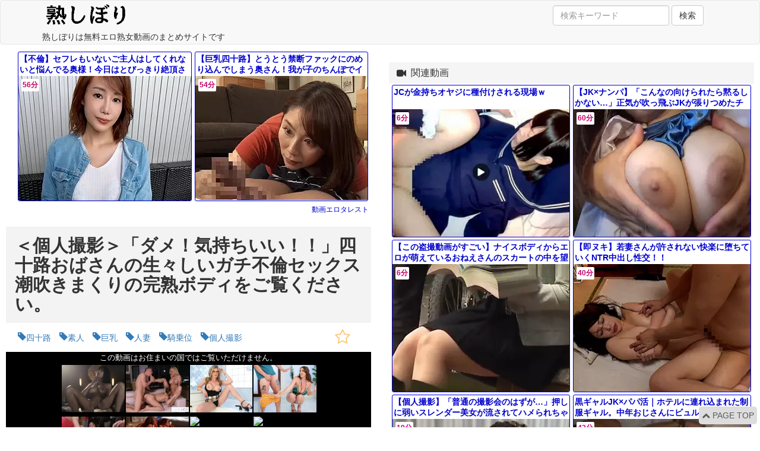

--- FILE ---
content_type: text/html; charset=UTF-8
request_url: http://jyukushibori.net/item/2695
body_size: 4792
content:
<!DOCTYPE html>
<html lang="ja">
<head>
    <!-- Meta -->
    <meta charset="utf-8">
    <meta http-equiv="X-UA-Compatible" content="IE=edge">
    <meta name="viewport" content="width=device-width, initial-scale=1">
    <!-- The above 3 meta tags *must* come first in the head; any other head content must come *after* these tags -->

    <title>＜個人撮影＞「ダメ！気持ちいい！！」四十路おばさんの生々しいガチ不倫セックス潮吹きまくりの完熟ボディをご覧ください。 | 熟しぼり</title>

<!-- Google tag (gtag.js) -->
<script async src="https://www.googletagmanager.com/gtag/js?id=G-84ZCZ9CEJ8"></script>
<script>
  window.dataLayer = window.dataLayer || [];
  function gtag(){dataLayer.push(arguments);}
  gtag('js', new Date());

  gtag('config', 'G-84ZCZ9CEJ8');
</script>
<!-- End Google Tag Manager -->

    <meta name="robots" content="" />

    <meta name="site_name" content="熟しぼり" /><meta property="og:site_name" content="熟しぼり" />
    <meta name="url" content="http://jyukushibori.net" /><meta property="og:url" content="http://jyukushibori.net" />
    <meta name="locale" content="jp_JP" /><meta property="og:locale" content="jp_JP" />

    <meta name="description" content="＜個人撮影＞「ダメ！気持ちいい！！」四十路おばさんの生々しいガチ不倫セックス潮吹きまくりの完熟ボディをご覧ください。無料の熟女動画をまとめています。多数のエロ動画から複数のタグ条件で絞り込んで目的の動画を検索できるサイトです。登録不要でお気に入り機能が使えます。熟女動画ランキングから人気の動画を見ることが出来ます。" />
    <meta property="og:description" content="＜個人撮影＞「ダメ！気持ちいい！！」四十路おばさんの生々しいガチ不倫セックス潮吹きまくりの完熟ボディをご覧ください。無料の熟女動画をまとめています。多数のエロ動画から複数のタグ条件で絞り込んで目的の動画を検索できるサイトです。登録不要でお気に入り機能が使えます。熟女動画ランキングから人気の動画を見ることが出来ます。" />
    <meta name="twitter:description" content="＜個人撮影＞「ダメ！気持ちいい！！」四十路おばさんの生々しいガチ不倫セックス潮吹きまくりの完熟ボディをご覧ください。無料の熟女動画をまとめています。多数のエロ動画から複数のタグ条件で絞り込んで目的の動画を検索できるサイトです。登録不要でお気に入り機能が使えます。熟女動画ランキングから人気の動画を見ることが出来ます。" />

    <!-- Bootstrap core CSS -->
    <link href="https://maxcdn.bootstrapcdn.com/bootstrap/3.3.4/css/bootstrap.min.css" rel="stylesheet">

    <!-- HTML5 shim and Respond.js for IE8 support of HTML5 elements and media queries -->
    <!--[if lt IE 9]>
    <script src="https://oss.maxcdn.com/html5shiv/3.7.2/html5shiv.min.js"></script>
    <script src="https://oss.maxcdn.com/respond/1.4.2/respond.min.js"></script>
    <![endif]-->

    <link rel="stylesheet" href="http://jyukushibori.net/css/style.css?date=20191107">
        <link href="https://maxcdn.bootstrapcdn.com/font-awesome/4.7.0/css/font-awesome.min.css" rel="stylesheet">

    <link rel="shortcut icon" href="http://jyukushibori.net/jyuku_shibori.ico">
    <link rel="apple-touch-icon" href="http://jyukushibori.net/jyuku_shibori.ico">

</head>
<body>

<!-- Google Tag Manager (noscript) -->
<noscript><iframe src="https://www.googletagmanager.com/ns.html?id=GTM-WWKJFFN"
    height="0" width="0" style="display:none;visibility:hidden"></iframe></noscript>
<!-- End Google Tag Manager (noscript) -->

<div id="wrap">
    <nav class="navbar navbar-default">
        <div class="container" id="contents">
            <div class="navbar-header">
                <button type="button" class="navbar-toggle collapsed" data-toggle="collapse" data-target="#navbar" aria-expanded="false" aria-controls="navbar">
                    <span class="sr-only">Toggle navigation</span>
                    <span class="icon-bar"></span>
                    <span class="icon-bar"></span>
                    <span class="icon-bar"></span>
                </button>
                <a class="navbar-brand" href="http://jyukushibori.net"></a>

                <div class="visible-md-block visible-lg-block">
                    <span class='clearfix'></span>
                <div class="text-center"><p class="sub-title clearfix">
                                                                                        熟しぼりは無料エロ熟女動画のまとめサイトです
                                                                                    </p></div>
                </div>

                <!-- favorite -->
                                <div class="visible-xs-block sp-favo-btn">
                    <div class="text-center">
                        <button type="button" class="btn btn-default sp-favo-btn">
                            <a href="http://jyukushibori.net/favorite">
                                <i class="fa fa-star fa-orange" aria-hidden="true"></i> 0
                            </a>
                        </button>
                    </div>
                </div>

            </div>
                        <div id="navbar" class="collapse navbar-collapse">

                <!-- Right Side Of Navbar -->
                <ul class="nav navbar-nav navbar-right">
                    <form class="navbar-form navbar-right" role="search" action="/search">
                        <div class="form-group">
                            <input type="text" class="form-control" name="word" placeholder="検索キーワード">
                        </div>
                        <input type="hidden" name="_token" value="5IsGuKT2qobYK9uA3iBjLmzts7qnAwVCGEnsD7SI">
                        <button type="submit" class="btn btn-default">検索</button>
                    </form>
                </ul>

            </div><!--/.nav-collapse -->
        </div>
    </nav>

    <div class="container-fluid">
        
        
        <div class="container-fluid pt20">
    <div class="row">
        <div class="col-md-12">
            <div class="row">

                <!-- main -->
                <div class="col-md-6">

                    <div class="form-group">
                        <div id="eroterest_partsv221" class="eroterest_partsv2"></div><script src="//bpm.eroterest.net/v2/?w=%E5%9B%9B%E5%8D%81%E8%B7%AF&e=&n=2&rn=2&spn=8&sprn=2&fc=&ts=&tp=&tbg=&tsz=&tr=&tc=&tmc=&tu=1&is=1&mts=&ds=&dsz=&dr=&dc=&df=&ibg=&ibm=&ids=&ib=&ibc=&ir=&sf=21"></script>
                    </div>

                    <div class="detail-title">
                        <h1>＜個人撮影＞「ダメ！気持ちいい！！」四十路おばさんの生々しいガチ不倫セックス潮吹きまくりの完熟ボディをご覧ください。</h1>
                    </div>
                    <div class="form-group">

                    <!-- tag -->
                                            <a href="/yosoji">
                        <span class="glyphicon glyphicon-tag list-tag" aria-hidden="true">四十路</span>
                        </a>
                                            <a href="/shirouto">
                        <span class="glyphicon glyphicon-tag list-tag" aria-hidden="true">素人</span>
                        </a>
                                            <a href="/huge-breasts">
                        <span class="glyphicon glyphicon-tag list-tag" aria-hidden="true">巨乳</span>
                        </a>
                                            <a href="/married-woman">
                        <span class="glyphicon glyphicon-tag list-tag" aria-hidden="true">人妻</span>
                        </a>
                                            <a href="/cowgirl">
                        <span class="glyphicon glyphicon-tag list-tag" aria-hidden="true">騎乗位</span>
                        </a>
                                            <a href="/selfie">
                        <span class="glyphicon glyphicon-tag list-tag" aria-hidden="true">個人撮影</span>
                        </a>
                    
                    <!-- お気に入りボタン -->
                                        <span class="favo-list">
                        <i class="fa fa-star-o fa-2x fa-orange fav" aria-hidden="true" id="2695" data-ac="add" data-id="2695"></i>
                    </span>

                    </div>
                                        <div class="form-group">
                                                    <!-- <img src="http://jyukushibori.net/storage/model_img/1589440858.208_pict1.png" width="300px"> -->
                                            </div>
                                        <div class="form-group">
                                            </div>
                                        <div class="form-group">
                                            </div>
                                        <div class="form-group">
                                            </div>
                                        <div class="form-group">
                                            </div>
                                        <div class="form-group">
                                            </div>
                                        <div class="form-group">
                                            </div>
                    
                    <div class="video-iframe">
                        <iframe src="https://jp.pornhub.com/embed/ph5ca6d7e86fd3b" scrolling="no" allowfullscreen="" width="" height="" frameborder="0"></iframe>
                    </div>

                    <!-- tag -->
                                            <a href="/yosoji">
                        <span class="glyphicon glyphicon-tag list-tag" aria-hidden="true">四十路</span>
                        </a>
                                            <a href="/shirouto">
                        <span class="glyphicon glyphicon-tag list-tag" aria-hidden="true">素人</span>
                        </a>
                                            <a href="/huge-breasts">
                        <span class="glyphicon glyphicon-tag list-tag" aria-hidden="true">巨乳</span>
                        </a>
                                            <a href="/married-woman">
                        <span class="glyphicon glyphicon-tag list-tag" aria-hidden="true">人妻</span>
                        </a>
                                            <a href="/cowgirl">
                        <span class="glyphicon glyphicon-tag list-tag" aria-hidden="true">騎乗位</span>
                        </a>
                                            <a href="/selfie">
                        <span class="glyphicon glyphicon-tag list-tag" aria-hidden="true">個人撮影</span>
                        </a>
                    
                    <div class="no_video_link">
                        <a href="https://movie.eroterest.net/?word=%E7%86%9F%E5%A5%B3" target="_blank"><p class="text-center">動画がみれない場合はこちら＞＞</p></a>
                    </div>

                    <div class="category_link">
                        <div class="col-md-6" id="erote">
    <div id="eroterest_partsv222" class="eroterest_partsv2"></div><script src="//bpm.eroterest.net/v2/?w=%E3%81%8A%E3%81%B0%E3%81%95%E3%82%93&e=&n=1&rn=1&spn=1&sprn=1&fc=&ts=&tp=&tbg=&tsz=&tr=&tc=&tmc=&tu=1&is=1&mts=&ds=&dsz=&dr=&dc=&df=&ibg=&ibm=&ids=&ib=&ibc=&ir=&sf=22"></script>
    <a href="https://movie.eroterest.net/?word=おばさん" target="_blank"><button class="btn btn-success btn-block">他のおばさんの動画はコチラ</button></a>
</div>

<div class="col-md-6" id="erote">
    <div id="eroterest_partsv223" class="eroterest_partsv2"></div><script src="//bpm.eroterest.net/v2/?w=%E5%9B%9B%E5%8D%81%E8%B7%AF&e=&n=1&rn=1&spn=1&sprn=1&fc=&ts=&tp=&tbg=&tsz=&tr=&tc=&tmc=&tu=1&is=1&mts=&ds=&dsz=&dr=&dc=&df=&ibg=&ibm=&ids=&ib=&ibc=&ir=&sf=23"></script>
    <a href="https://movie.eroterest.net/?word=四十路" target="_blank"><button class="btn btn-success btn-block">他の四十路の動画はコチラ</button></a>
</div>                    </div>

                    <div class="form-group">
                        <div id="erKokOrigin" class="erKokOrigin"></div><script src="//kok.eroterest.net/origin/?da=acguy73-001&ma=~AFJZ2KKE8IQHSYQAX562R5N58IRY&tag=&pch=&n=&rn=&spn=&sprn=&ms=&mw=&mw2=&mt=&mcl=&mbg=&mc=&msz=&ts=&tt=&tcl=&tbg=&tsz=&tlh=&tc=&tmc=&tu=&lts=&ltt=&ltcl=&ltbg=&ltsz=&ltr=&ltlh=&ltc=&ltmc=&ltu=&ds=&dt=&dcl=&dsz=&dlh=&dc=&lds=&ldt=&ldcl=&ldsz=&ldr=&ldlh=&ldc=&ids=&idss=&ib=&ibs=&ibc=&ir=&irs=&ls=&lsbg=&lsc=&sf="></script>                    </div>
                </div>

                <!-- SideBar -->
                <div class="col-md-6">

                    <ul class="media-list">
                        <li class="li-title">
                            <h2><i class="fa fa-video-camera" aria-hidden="true"></i>関連動画</h2>
                        </li>

                        <div id="eroterest_partsv224" class="eroterest_partsv2"></div>
<script src="//bpm.eroterest.net/v2/?w=%E5%80%8B%E4%BA%BA%E6%92%AE%E5%BD%B1&e=&n=8&rn=2&spn=&sprn=&fc=&ts=&tp=0&tbg=&tsz=&tr=&tc=&tmc=&tu=1&is=1&mts=&ds=&dsz=&dr=&dc=&df=&ibg=&ibm=&ids=&ib=&ibc=&ir=&sf=24"></script>
                        <!--
                                                -->

                    </ul>

                    <div class="panel panel-default">
                        <div class="panel-heading">
                            <i class="fa fa-tags" aria-hidden="true"></i>
                            人気のタグ
                        </div>
                        <ul class="list-group">
                                                            <li class="list-group-item"><a href="http://jyukushibori.net/yosoji">四十路</a></li>
                                                            <li class="list-group-item"><a href="http://jyukushibori.net/isoji">五十路</a></li>
                                                            <li class="list-group-item"><a href="http://jyukushibori.net/slender">スレンダー</a></li>
                                                            <li class="list-group-item"><a href="http://jyukushibori.net/married-woman">人妻</a></li>
                                                            <li class="list-group-item"><a href="http://jyukushibori.net/small-breasts">貧乳</a></li>
                                                            <li class="list-group-item"><a href="http://jyukushibori.net/pies">中出し</a></li>
                                                            <li class="list-group-item"><a href="http://jyukushibori.net/selfie">個人撮影</a></li>
                                                            <li class="list-group-item"><a href="http://jyukushibori.net/orgasm">絶頂</a></li>
                                                    </ul>
                    </div>
                </div>

            </div>
        </div><!-- end col-md-12 -->
    </div>
</div>

    </div>

</div>

<div id="footer">
    <div class="container">
        <div class="btn-top">
            <a id="pageTop" href="#contents">
                <i class="fa fa-chevron-up" aria-hidden="true"></i> PAGE TOP
            </a>
        </div>
        <div class="text-center">
            <ul class="list-inline footer-text">
                <li><p class="text-muted credit"><a class="font-normal" href="http://jyukushibori.net/faq">よくある質問</a></p></li>
                <li><p class="text-muted credit"><a class="font-normal" href="http://jyukushibori.net/policy">サイトポリシー</a></p></li>
                <li><p class="text-muted credit"><a class="font-normal" href="https://form1ssl.fc2.com/form/?id=005fc5f59bc4e8da" target="_blank">お問い合わせ</a></p></li>
            </ul>
            <p class="text-muted credit">
                &copy; 2026 jyukushibori.net
            </p>
        </div>
    </div>
</div>

    <!-- Bootstrap core JavaScript
    ================================================== -->
    <!-- Placed at the end of the document so the pages load faster -->
    <script src="https://ajax.googleapis.com/ajax/libs/jquery/1.11.2/jquery.min.js"></script>
    <script src="https://maxcdn.bootstrapcdn.com/bootstrap/3.3.4/js/bootstrap.min.js"></script>
    <!-- IE10 viewport hack for Surface/desktop Windows 8 bug -->
    <!-- <script src="../../assets/js/ie10-viewport-bug-workaround.js"></script> -->
        <script type="text/javascript" src="http://jyukushibori.net/js/favo.js?date=20180323"></script>

    <!-- Global site tag (gtag.js) - Google Analytics -->
    <script async src="https://www.googletagmanager.com/gtag/js?id=UA-54275145-6"></script>
    <script>
    window.dataLayer = window.dataLayer || [];
    function gtag(){dataLayer.push(arguments);}
    gtag('js', new Date());
    gtag('config', 'UA-54275145-6');
    </script>

    <script type="text/javascript">
        $(function() {  
            $("[id *= 'eroterest_partsv211'], [id *= 'eroterest_partsv221'], [id *= 'eroterest_partsv222'], [id *= 'eroterest_partsv223'], [id *= 'eroterest_partsv224'], [id *= 'btn_tags'], [id *= 'btn_ranking']").click(function(e) {
                var id = $(this).attr('id');
                var ua = navigator.userAgent;
                if (ua.indexOf('iPhone') > 0 || ua.indexOf('Android') > 0 && ua.indexOf('Mobile') > 0) {
                    gtag('event', 'click', {'event_category': id,'event_label': 'SP'});
                } else if (ua.indexOf('iPad') > 0 || ua.indexOf('Android') > 0) {
                    gtag('event', 'click', {'event_category': id,'event_label': 'TB'});
                } else {
                    gtag('event', 'click', {'event_category': id,'event_label': 'PC'});
                }
            });
        });
    </script>

</body>
</html>


--- FILE ---
content_type: text/html; charset=UTF-8
request_url: http://bpm.eroterest.net/v2/?w=%E5%9B%9B%E5%8D%81%E8%B7%AF&e=&n=2&rn=2&spn=8&sprn=2&fc=&ts=&tp=&tbg=&tsz=&tr=&tc=&tmc=&tu=1&is=1&mts=&ds=&dsz=&dr=&dc=&df=&ibg=&ibm=&ids=&ib=&ibc=&ir=&sf=21
body_size: 1478
content:
var _eroterestPartsTargetv221 = document.getElementById("eroterest_partsv221");
_eroterestPartsTargetv221.innerHTML='<style>#eroterestPartsWrapperv221 {font-size:12px; margin:0; padding:0;}#eroterestPartsWrapperv221 a:link, #eroterest_parts21 a:visited {color:#0000cc; text-decoration:none;}#eroterestPartsWrapperv221 .itemRow {display:table; width:100%; border-collapse:separate; border-spacing:5px 2.5px; }#eroterestPartsWrapperv221 .item {overflow:hidden; display:table-cell; border:1px solid #0000cc; background-color:#ffffff; margin:0; padding:0; vertical-align:top; width:50%; border-radius:3px;}#eroterestPartsWrapperv221 .item:hover {background-color:#fffffff;}#eroterestPartsWrapperv221 .item:hover .itemTitle p {color:#c2002a; text-decoration:underline;}#eroterestPartsWrapperv221 .item:hover img {opacity:0.7;}#eroterestPartsWrapperv221 .item a .itemTitle {padding:2px; text-align:left;}#eroterestPartsWrapperv221 .item a .itemTitle p {font-weight:bold; font-size:14px; color:#0000cc; overflow:hidden; margin:0; padding:0; height:2.6em; line-height:1.3em; text-decoration:none;}#eroterestPartsWrapperv221 .item a .itemBody {overflow:hidden; position:relative;}#eroterestPartsWrapperv221 .item a .itemImage {position:relative; overflow:hidden;}#eroterestPartsWrapperv221 .item a .itemImage:after{padding-top:72%; display:block; content:"";}#eroterestPartsWrapperv221 .item a .itemImage > *{position:absolute; top:0; left:0; bottom:0; right:0;}#eroterestPartsWrapperv221 .item a .itemImage img {display:block; width:100%; height:auto; object-fit:cover; object-position:center; min-height:100%; min-width:100%;}#eroterestPartsWrapperv221 .item a .movieTime {display:block; position:absolute; top:5px; left:5px; background-color:#fff; padding:2px; border-radius:2px; font-weight:bold; color:#c50067;}#eroterestPartsWrapperv221 .item a .itemText {margin:2px;}#eroterestPartsWrapperv221 .item a .itemText p {font-size:14px; color:#2d2d2d; margin:0; padding:0; line-height:1.4em; text-align:left; height:2.8em; }#eroterestPartsWrapperv221 .item a .clear {clear:both;}#eroterestPartsWrapperv221 .foot {text-align:right; margin:4px; clear:both;}</style><div id="eroterestPartsWrapperv221" class="eroterestPartsWrapperv2"><div class="itemRow"><div class="item"><a href="https://movie.eroterest.net/page/43527312/" target="_blank" title="【不倫】セフレもいないご主人はしてくれないと悩んでる奥様！今日はとびっきり絶頂させて帰ってもらう"><div class="itemTitle"><p>【不倫】セフレもいないご主人はしてくれないと悩んでる奥様！今日はとびっきり絶頂させて帰ってもらう</p></div><div class="itemBody"><div class="itemImage"><picture><source srcset="//e2.eroimg.net/webp/get/611/333/_6960203cacf20.webp" type="image/webp"><img src="//e2.eroimg.net/images/get/611/333/_6960203cacf20.jpeg" alt="" class="" loading="lazy" /></picture></div><span class="movieTime">56分</span></div></a></div><div class="item"><a href="https://movie.eroterest.net/page/43584795/" target="_blank" title="【巨乳四十路】とうとう禁断ファックにのめり込んでしまう奥さん！我が子のちんぽでイキ倒す"><div class="itemTitle"><p>【巨乳四十路】とうとう禁断ファックにのめり込んでしまう奥さん！我が子のちんぽでイキ倒す</p></div><div class="itemBody"><div class="itemImage"><picture><source srcset="//e2.eroimg.net/webp/get/548/447/_696d206e0131a.webp" type="image/webp"><img src="//e2.eroimg.net/images/get/548/447/_696d206e0131a.jpeg" alt="" class="" loading="lazy" /></picture></div><span class="movieTime">54分</span></div></a></div></div><p class="foot"><a href="https://movie.eroterest.net/" target="_blank">動画エロタレスト</a></p></div>';

--- FILE ---
content_type: text/html; charset=UTF-8
request_url: http://bpm.eroterest.net/v2/?w=%E3%81%8A%E3%81%B0%E3%81%95%E3%82%93&e=&n=1&rn=1&spn=1&sprn=1&fc=&ts=&tp=&tbg=&tsz=&tr=&tc=&tmc=&tu=1&is=1&mts=&ds=&dsz=&dr=&dc=&df=&ibg=&ibm=&ids=&ib=&ibc=&ir=&sf=22
body_size: 1319
content:
var _eroterestPartsTargetv222 = document.getElementById("eroterest_partsv222");
_eroterestPartsTargetv222.innerHTML='<style>#eroterestPartsWrapperv222 {font-size:12px; margin:0; padding:0;}#eroterestPartsWrapperv222 a:link, #eroterest_parts22 a:visited {color:#0000cc; text-decoration:none;}#eroterestPartsWrapperv222 .itemRow {display:table; width:100%; border-collapse:separate; border-spacing:5px 2.5px; }#eroterestPartsWrapperv222 .item {overflow:hidden; display:table-cell; border:1px solid #0000cc; background-color:#ffffff; margin:0; padding:0; vertical-align:top; width:100%; border-radius:3px;}#eroterestPartsWrapperv222 .item:hover {background-color:#fffffff;}#eroterestPartsWrapperv222 .item:hover .itemTitle p {color:#c2002a; text-decoration:underline;}#eroterestPartsWrapperv222 .item:hover img {opacity:0.7;}#eroterestPartsWrapperv222 .item a .itemTitle {padding:2px; text-align:left;}#eroterestPartsWrapperv222 .item a .itemTitle p {font-weight:bold; font-size:14px; color:#0000cc; overflow:hidden; margin:0; padding:0; height:2.6em; line-height:1.3em; text-decoration:none;}#eroterestPartsWrapperv222 .item a .itemBody {overflow:hidden; position:relative;}#eroterestPartsWrapperv222 .item a .itemImage {position:relative; overflow:hidden;}#eroterestPartsWrapperv222 .item a .itemImage:after{padding-top:72%; display:block; content:"";}#eroterestPartsWrapperv222 .item a .itemImage > *{position:absolute; top:0; left:0; bottom:0; right:0;}#eroterestPartsWrapperv222 .item a .itemImage img {display:block; width:100%; height:auto; object-fit:cover; object-position:center; min-height:100%; min-width:100%;}#eroterestPartsWrapperv222 .item a .movieTime {display:block; position:absolute; top:5px; left:5px; background-color:#fff; padding:2px; border-radius:2px; font-weight:bold; color:#c50067;}#eroterestPartsWrapperv222 .item a .itemText {margin:2px;}#eroterestPartsWrapperv222 .item a .itemText p {font-size:14px; color:#2d2d2d; margin:0; padding:0; line-height:1.4em; text-align:left; height:2.8em; }#eroterestPartsWrapperv222 .item a .clear {clear:both;}#eroterestPartsWrapperv222 .foot {text-align:right; margin:4px; clear:both;}</style><div id="eroterestPartsWrapperv222" class="eroterestPartsWrapperv2"><div class="itemRow"><div class="item"><a href="https://movie.eroterest.net/page/43530147/" target="_blank" title="【熟女レンタル】真剣な相談の果てに&hellip;中出しまでを受け入れてくれる親身すぎるおばさん"><div class="itemTitle"><p>【熟女レンタル】真剣な相談の果てに&hellip;中出しまでを受け入れてくれる親身すぎるおばさん</p></div><div class="itemBody"><div class="itemImage"><picture><source srcset="//e2.eroimg.net/webp/get/690/516/_6960cf0701922.webp" type="image/webp"><img src="//e2.eroimg.net/images/get/690/516/_6960cf0701922.jpeg" alt="" class="" loading="lazy" /></picture></div><span class="movieTime">21分</span></div></a></div></div><p class="foot"><a href="https://movie.eroterest.net/" target="_blank">動画エロタレスト</a></p></div>';

--- FILE ---
content_type: text/html; charset=UTF-8
request_url: http://bpm.eroterest.net/v2/?w=%E5%9B%9B%E5%8D%81%E8%B7%AF&e=&n=1&rn=1&spn=1&sprn=1&fc=&ts=&tp=&tbg=&tsz=&tr=&tc=&tmc=&tu=1&is=1&mts=&ds=&dsz=&dr=&dc=&df=&ibg=&ibm=&ids=&ib=&ibc=&ir=&sf=23
body_size: 1317
content:
var _eroterestPartsTargetv223 = document.getElementById("eroterest_partsv223");
_eroterestPartsTargetv223.innerHTML='<style>#eroterestPartsWrapperv223 {font-size:12px; margin:0; padding:0;}#eroterestPartsWrapperv223 a:link, #eroterest_parts23 a:visited {color:#0000cc; text-decoration:none;}#eroterestPartsWrapperv223 .itemRow {display:table; width:100%; border-collapse:separate; border-spacing:5px 2.5px; }#eroterestPartsWrapperv223 .item {overflow:hidden; display:table-cell; border:1px solid #0000cc; background-color:#ffffff; margin:0; padding:0; vertical-align:top; width:100%; border-radius:3px;}#eroterestPartsWrapperv223 .item:hover {background-color:#fffffff;}#eroterestPartsWrapperv223 .item:hover .itemTitle p {color:#c2002a; text-decoration:underline;}#eroterestPartsWrapperv223 .item:hover img {opacity:0.7;}#eroterestPartsWrapperv223 .item a .itemTitle {padding:2px; text-align:left;}#eroterestPartsWrapperv223 .item a .itemTitle p {font-weight:bold; font-size:14px; color:#0000cc; overflow:hidden; margin:0; padding:0; height:2.6em; line-height:1.3em; text-decoration:none;}#eroterestPartsWrapperv223 .item a .itemBody {overflow:hidden; position:relative;}#eroterestPartsWrapperv223 .item a .itemImage {position:relative; overflow:hidden;}#eroterestPartsWrapperv223 .item a .itemImage:after{padding-top:72%; display:block; content:"";}#eroterestPartsWrapperv223 .item a .itemImage > *{position:absolute; top:0; left:0; bottom:0; right:0;}#eroterestPartsWrapperv223 .item a .itemImage img {display:block; width:100%; height:auto; object-fit:cover; object-position:center; min-height:100%; min-width:100%;}#eroterestPartsWrapperv223 .item a .movieTime {display:block; position:absolute; top:5px; left:5px; background-color:#fff; padding:2px; border-radius:2px; font-weight:bold; color:#c50067;}#eroterestPartsWrapperv223 .item a .itemText {margin:2px;}#eroterestPartsWrapperv223 .item a .itemText p {font-size:14px; color:#2d2d2d; margin:0; padding:0; line-height:1.4em; text-align:left; height:2.8em; }#eroterestPartsWrapperv223 .item a .clear {clear:both;}#eroterestPartsWrapperv223 .foot {text-align:right; margin:4px; clear:both;}</style><div id="eroterestPartsWrapperv223" class="eroterestPartsWrapperv2"><div class="itemRow"><div class="item"><a href="https://movie.eroterest.net/page/43547574/" target="_blank" title="【中出し柏原友美恵】年老いてもまだ欲しい快感！美人妻が細い体を動かし種付けされる"><div class="itemTitle"><p>【中出し柏原友美恵】年老いてもまだ欲しい快感！美人妻が細い体を動かし種付けされる</p></div><div class="itemBody"><div class="itemImage"><picture><source srcset="//e2.eroimg.net/webp/get/408/882/_6964b8d5e1366.webp" type="image/webp"><img src="//e2.eroimg.net/images/get/408/882/_6964b8d5e1366.jpeg" alt="" class="" loading="lazy" /></picture></div><span class="movieTime">23分</span></div></a></div></div><p class="foot"><a href="https://movie.eroterest.net/" target="_blank">動画エロタレスト</a></p></div>';

--- FILE ---
content_type: text/html; charset=UTF-8
request_url: http://bpm.eroterest.net/v2/?w=%E5%80%8B%E4%BA%BA%E6%92%AE%E5%BD%B1&e=&n=8&rn=2&spn=&sprn=&fc=&ts=&tp=0&tbg=&tsz=&tr=&tc=&tmc=&tu=1&is=1&mts=&ds=&dsz=&dr=&dc=&df=&ibg=&ibm=&ids=&ib=&ibc=&ir=&sf=24
body_size: 2312
content:
var _eroterestPartsTargetv224 = document.getElementById("eroterest_partsv224");
_eroterestPartsTargetv224.innerHTML='<style>#eroterestPartsWrapperv224 {font-size:12px; margin:0; padding:0;}#eroterestPartsWrapperv224 a:link, #eroterest_parts24 a:visited {color:#0000cc; text-decoration:none;}#eroterestPartsWrapperv224 .itemRow {display:table; width:100%; border-collapse:separate; border-spacing:5px 2.5px; }#eroterestPartsWrapperv224 .item {overflow:hidden; display:table-cell; border:1px solid #0000cc; background-color:#ffffff; margin:0; padding:0; vertical-align:top; width:50%; border-radius:3px;}#eroterestPartsWrapperv224 .item:hover {background-color:#fffffff;}#eroterestPartsWrapperv224 .item:hover .itemTitle p {color:#c2002a; text-decoration:underline;}#eroterestPartsWrapperv224 .item:hover img {opacity:0.7;}#eroterestPartsWrapperv224 .item a .itemTitle {padding:2px; text-align:left;}#eroterestPartsWrapperv224 .item a .itemTitle p {font-weight:bold; font-size:14px; color:#0000cc; overflow:hidden; margin:0; padding:0; height:2.6em; line-height:1.3em; text-decoration:none;}#eroterestPartsWrapperv224 .item a .itemBody {overflow:hidden; position:relative;}#eroterestPartsWrapperv224 .item a .itemImage {position:relative; overflow:hidden;}#eroterestPartsWrapperv224 .item a .itemImage:after{padding-top:72%; display:block; content:"";}#eroterestPartsWrapperv224 .item a .itemImage > *{position:absolute; top:0; left:0; bottom:0; right:0;}#eroterestPartsWrapperv224 .item a .itemImage img {display:block; width:100%; height:auto; object-fit:cover; object-position:center; min-height:100%; min-width:100%;}#eroterestPartsWrapperv224 .item a .movieTime {display:block; position:absolute; top:5px; left:5px; background-color:#fff; padding:2px; border-radius:2px; font-weight:bold; color:#c50067;}#eroterestPartsWrapperv224 .item a .itemText {margin:2px;}#eroterestPartsWrapperv224 .item a .itemText p {font-size:14px; color:#2d2d2d; margin:0; padding:0; line-height:1.4em; text-align:left; height:2.8em; }#eroterestPartsWrapperv224 .item a .clear {clear:both;}#eroterestPartsWrapperv224 .foot {text-align:right; margin:4px; clear:both;}</style><div id="eroterestPartsWrapperv224" class="eroterestPartsWrapperv2"><div class="itemRow"><div class="item"><a href="https://movie.eroterest.net/page/43496083/" target="_blank" title="JCが金持ちオヤジに種付けされる現場ｗ"><div class="itemTitle"><p>JCが金持ちオヤジに種付けされる現場ｗ</p></div><div class="itemBody"><div class="itemImage"><picture><source srcset="//e2.eroimg.net/webp/get/325/435/_69586c2ea11e9.webp" type="image/webp"><img src="//e2.eroimg.net/images/get/325/435/_69586c2ea11e9.jpeg" alt="" class="" loading="lazy" /></picture></div><span class="movieTime">6分</span></div></a></div><div class="item"><a href="https://movie.eroterest.net/page/43554396/" target="_blank" title="【JK&times;ナンパ】「こんなの向けられたら黙るしかない&hellip;」正気が吹っ飛ぶJKが張りつめたチ〇コをヤリマンマンコに獣欲のままに"><div class="itemTitle"><p>【JK&times;ナンパ】「こんなの向けられたら黙るしかない&hellip;」正気が吹っ飛ぶJKが張りつめたチ〇コをヤリマンマンコに獣欲のままに</p></div><div class="itemBody"><div class="itemImage"><picture><source srcset="//e2.eroimg.net/webp/get/254/797/_69663b1e95c87.webp" type="image/webp"><img src="//e2.eroimg.net/images/get/254/797/_69663b1e95c87.jpeg" alt="" class="" loading="lazy" /></picture></div><span class="movieTime">60分</span></div></a></div></div><div class="itemRow"><div class="item"><a href="https://movie.eroterest.net/page/43510696/" target="_blank" title="【この盗撮動画がすごい】ナイスボディからエロが萌えているおねえさんのスカートの中を望遠レンズで狙ったら&hellip;&hellip;"><div class="itemTitle"><p>【この盗撮動画がすごい】ナイスボディからエロが萌えているおねえさんのスカートの中を望遠レンズで狙ったら&hellip;&hellip;</p></div><div class="itemBody"><div class="itemImage"><picture><source srcset="//e2.eroimg.net/webp/get/620/779/_695beef1f1284.webp" type="image/webp"><img src="//e2.eroimg.net/images/get/620/779/_695beef1f1284.jpeg" alt="" class="" loading="lazy" /></picture></div><span class="movieTime">6分</span></div></a></div><div class="item"><a href="https://movie.eroterest.net/page/43520107/" target="_blank" title="【即ヌキ】若妻さんが許されない快楽に堕ちていくNTR中出し性交！！"><div class="itemTitle"><p>【即ヌキ】若妻さんが許されない快楽に堕ちていくNTR中出し性交！！</p></div><div class="itemBody"><div class="itemImage"><picture><source srcset="//e2.eroimg.net/webp/get/737/962/_695e642d24210.webp" type="image/webp"><img src="//e2.eroimg.net/images/get/737/962/_695e642d24210.jpeg" alt="" class="" loading="lazy" /></picture></div><span class="movieTime">40分</span></div></a></div></div><div class="itemRow"><div class="item"><a href="https://movie.eroterest.net/page/43515332/" target="_blank" title="【個人撮影】「普通の撮影会のはずが&hellip;」押しに弱いスレンダー美女が流されてハメられちゃいました！？【エロ動画】"><div class="itemTitle"><p>【個人撮影】「普通の撮影会のはずが&hellip;」押しに弱いスレンダー美女が流されてハメられちゃいました！？【エロ動画】</p></div><div class="itemBody"><div class="itemImage"><picture><source srcset="//e2.eroimg.net/webp/get/277/714/_695d28ebeda0d.webp" type="image/webp"><img src="//e2.eroimg.net/images/get/277/714/_695d28ebeda0d.jpeg" alt="" class="" loading="lazy" /></picture></div><span class="movieTime">19分</span></div></a></div><div class="item"><a href="https://movie.eroterest.net/page/43548054/" target="_blank" title="黒ギャルJK&times;パパ活｜ホテルに連れ込まれた制服ギャル。中年おじさんにビュルビュル種付けされる"><div class="itemTitle"><p>黒ギャルJK&times;パパ活｜ホテルに連れ込まれた制服ギャル。中年おじさんにビュルビュル種付けされる</p></div><div class="itemBody"><div class="itemImage"><picture><source srcset="//e2.eroimg.net/webp/get/214/900/_6964ce437b37e.webp" type="image/webp"><img src="//e2.eroimg.net/images/get/214/900/_6964ce437b37e.jpeg" alt="" class="" loading="lazy" /></picture></div><span class="movieTime">42分</span></div></a></div></div><div class="itemRow"><div class="item"><a href="https://movie.eroterest.net/page/43521938/" target="_blank" title="【押しに弱い彼氏なしのDカップ娘】「入れていいよ」口をすぼめてフェラ&rarr;密着しての正常位&rarr;最後はお腹に大放出"><div class="itemTitle"><p>【押しに弱い彼氏なしのDカップ娘】「入れていいよ」口をすぼめてフェラ&rarr;密着しての正常位&rarr;最後はお腹に大放出</p></div><div class="itemBody"><div class="itemImage"><picture><source srcset="//e2.eroimg.net/webp/get/779/269/_695edcddca518.webp" type="image/webp"><img src="//e2.eroimg.net/images/get/779/269/_695edcddca518.jpeg" alt="" class="" loading="lazy" /></picture></div><span class="movieTime">18分</span></div></a></div><div class="item"><a href="https://movie.eroterest.net/page/43596578/" target="_blank" title="【個人撮影】両手でマンコを大きく広げると、膣の穴をパクパクと開閉させるド変態素人デブ！"><div class="itemTitle"><p>【個人撮影】両手でマンコを大きく広げると、膣の穴をパクパクと開閉させるド変態素人デブ！</p></div><div class="itemBody"><div class="itemImage"><picture><source srcset="//e2.eroimg.net/webp/get/472/454/_696fc9ec0a8b6.webp" type="image/webp"><img src="//e2.eroimg.net/images/get/472/454/_696fc9ec0a8b6.jpeg" alt="" class="" loading="lazy" /></picture></div></div></a></div></div><p class="foot"><a href="https://movie.eroterest.net/" target="_blank">動画エロタレスト</a></p></div>';

--- FILE ---
content_type: text/html; charset=UTF-8
request_url: https://jp.pornhub.com/embed/ph5ca6d7e86fd3b
body_size: 6285
content:
<!DOCTYPE html>
<html>
<head>
    	<title>Embed Player - Pornhub.com</title>
            <meta name="robots" content="noindex, follow" />
    	<link rel="shortcut icon" href="https://ei.phncdn.com/www-static/favicon.ico?cache=2026012201" />
			<link rel="dns-prefetch" href="//ki.phncdn.com/">
		<link rel="dns-prefetch" href="//es.phncdn.com">
		<link rel="dns-prefetch" href="//cdn1d-static-shared.phncdn.com">
		<link rel="dns-prefetch" href="//apis.google.com">
		<link rel="dns-prefetch" href="//ajax.googleapis.com">
		<link rel="dns-prefetch" href="//www.google-analytics.com">
		<link rel="dns-prefetch" href="//twitter.com">
		<link rel="dns-prefetch" href="//p.twitter.com">
		<link rel="dns-prefetch" href="//platform.tumblr.com">
		<link rel="dns-prefetch" href="//platform.twitter.com">
		<link rel="dns-prefetch" href="//ads.trafficjunky.net">
		<link rel="dns-prefetch" href="//ads2.contentabc.com">
		<link rel="dns-prefetch" href="//cdn1.ads.contentabc.com">
		<link rel="dns-prefetch" href="//media.trafficjunky.net">
		<link rel="dns-prefetch" href="//cdn.feeds.videosz.com">
		<link rel="dns-prefetch" href="//cdn.niche.videosz.com">
		<link rel="dns-prefetch" href="//cdn1-smallimg.phncdn.com">
		<link rel="dns-prefetch" href="//m2.nsimg.net">
        <link rel="dns-prefetch" href="//imagetransform.icfcdn.com">
		<script>
        var COOKIE_DOMAIN = 'pornhub.com';
    	var page_params = {};
	</script>

        <script src="https://media.trafficjunky.net/js/holiday-promo.js"></script>
	<style>
        body {
            background: #000 none repeat scroll 0 0;
            color: #fff;
            font-family: Arial,Helvetica,sans-serif;
            font-size: 12px;
        }
        
        .removedVideo {
            width:100%;
        }
        
        .removedVideoText {
            display: block;
            text-align: center;
            padding: 0.5%;
            color: #FFFFFF;
            font-size: 1.2em;
        }
        
        .videoEmbedLink {
            position: absolute;
            top: -20px;
            left: 0;
        }
        
		.userMessageSection {
			text-align: center;
			color: #fff;
			font-family: Arial, Helvetica, sans-serif;
			padding: 20px;
			z-index: 10;
			height: 225px;
			margin: auto;
			top: 0;
			bottom: 0;
			left: 0;
			right: 0;
			position: absolute;
			box-sizing: border-box;

            &.notAvailable {
                height: 100%;

                h2 {
                    position: absolute;
                    top: 50%;
                    left: 50%;
                    transform: translate(-50%, -50%);
                }
            }
		}

		.userMessageSection a,
		.userMessageSection a:visited {
			color: #f90;
			text-decoration: none;
			cursor: pointer;
		}

		.userMessageSection a:hover {
			text-decoration: underline;
		}

		.userMessageSection h2 {
			color: #fff;
			font-family: Arial, Helvetica, sans-serif;
			font-size: 22px;
			font-weight: normal;
			height: 56px;
			line-height: 28px;
			margin: 0 auto 20px;
			padding: 0;
			text-align: center;
			width: 300px;
		}

		a.orangeButton {
			color: #000;
			background: #f90;
			border-radius: 4px;
			-webkit-border-radius: 4px;
			-moz-border-radius: 4px;
			-ms-border-radius: 4px;
			box-sizing: border-box;
			color: rgb(20, 20, 20);
			cursor: pointer;
			display: inline-block;
			font-size: 20px;
			height: 49px;
			margin-bottom: 15px;
			padding: 13px 15px;
			position: relative;
			text-align: center;
			text-decoration: none;
			width: 486px;
			border: 0;
		}

		a.orangeButton:hover {
			background: #ffa31a;
			text-decoration: none;
		}

		a.orangeButton:visited {
			color: #000;
		}

		p.last {
			font-size: 14px;
		}

		#currentVideoImage {
			opacity: .3;
			position: absolute;
			left: 0;
			top: 0;
			min-width: 100%;
			min-height: 100%;
		}

		@media all and (max-width: 520px) {
			.userMessageSection h2 {
				font-size: 18px;
				line-height: 20px;
				width: auto;
				margin-bottom: 10px;
			}
			a.orangeButton {
				width: 95%;
				font-size: 18px;
				height: 45px;
			}

			p.last {
				font-size: 12px;
			}
		}

	</style>

    </head>

<body style="position: absolute; margin:0px; height:100%; width:100%; background: #000">
			

<style>
	body {
		background: #000 none repeat scroll 0 0;
		color: #fff;
		font-family: Arial,Helvetica,sans-serif;
		font-size: 12px;
	}
	a {
		outline-style: none;
		text-decoration: none;
		color: #f90;
	}
	* {
		margin: 0;
		padding: 0;
	}
	.clear{
		clear: both;
	}
	.removedVideo{
		width:100%;
	}
	.removedVideoText, .removedVideoTextPornhub{
		display: block;
		text-align: center;
		padding: 0.5%;
		color: #FFFFFF;
		font-size: 1.2em;
	}
	.removedVideo ul {
		margin:0 auto;
		width:55%;
		height:auto;
		display: block;
	}
	.removedVideo ul li{
		list-style:none;
		display: block;
		width: 25%;
		height: auto;
		float: left;
		border-top: 2px solid #000;
		border-left: 2px solid #000;
		border-bottom: 2px solid #000;
		position: relative;
		display: block;
		box-sizing: border-box;
		background-color: #000;
	}
	.removedVideo ul li:nth-child(2n+1){
		border-right: 2px solid #000;
	}
	.removedVideo ul li a{
		display: block;
		width: 100%;
		height: 100%;
		color: #000000;
	}
	.duration{
		position: absolute;
		bottom:5px;
		left:5px;
		display: none;
		color: #FFFFFF;
	}
	.titleRelated{
		position: absolute;
		top:0;
		display: none;
		color: #f90;
	}
	.voteRelated{
		position: absolute;
		display: none;
		bottom:5px;
		right:5px;
		color: #FFFFFF;
	}
	.icon-thumb-up{
		top: 1px;
		float: right;
		border: 0;
		background: transparent url(https://ei.phncdn.com/www-static/images/sprite-pornhub-nf.png?cache=2026012201) scroll no-repeat 0 0;
		background-position: -72px -225px;
		width: 15px;
		height: 14px;
		margin-left: 4px;
	}
	.privateOverlay{
		position: absolute;
		z-index: 100;
		top: 0;
		width: 100%;
	}
	.private-vid-title{
		position: absolute;
		bottom:5%;
		width:100%;
		z-index: 150;
		text-align: center;
		font-size: 1em;
	}
	.wrapper{
		position: absolute;
		top:0;
		bottom: 0;
		right: 0;
		left: 0;
		z-index: 1;
		display: block;
	}
	.selectVideoThumb:hover .wrapper{
		background-color: #0c0c0c;
		opacity: 0.7;
	}
	.selectVideoThumb:hover .voteRelated{
		display: block;
		z-index: 20;
	}
	.selectVideoThumb:hover .titleRelated{
		display: block;
		z-index: 30;
	}
	.selectVideoThumb:hover .duration{
		display: block;
		z-index: 40;
	}
    .videoEmbedLink {
        position: absolute;
        top: 0;
        left: 0;
        pointer-events: none;
        color: transparent;
    }
	@media screen and (max-width: 1024px) {
		.removedVideo ul {
			width: 70%;
		}
		.removedVideoText{
			padding: 0.2%;
			font-size: 1.1em;
		}

	}
</style>

<script type="text/javascript">
		var compaignVersion = '-html5';
	try {
		var fo = new ActiveXObject('ShockwaveFlash.ShockwaveFlash');
		if (fo) {
			compaignVersion = '';
		}
	} catch (e) {
		if (navigator.mimeTypes
				&& navigator.mimeTypes['application/x-shockwave-flash'] != undefined
				&& navigator.mimeTypes['application/x-shockwave-flash'].enabledPlugin) {
			compaignVersion = '';

		}
	}

	function getUrlVars() {
		var vars = {},
		    parts = window.location.href.replace(/[?&]+([^=&]+)=([^&]*)/gi, function(m,key,value) {
                vars[key] = value;
            });
		return vars;
	}
</script>
	
	
<script type="text/javascript">
		document.addEventListener("click", function (e) {
		var element =  document.getElementById('removedwrapper'),
			urlToGo = '/view_video.php?viewkey=ph5ca6d7e86fd3b&utm_source=jyukushibori.net&utm_medium=embed&utm_campaign=embed-removed'+compaignVersion;
		if (document.body.contains(element)) {
			// Element exists and list of video build.
			var level = 0;
			for (var element = e.target; element; element = element.parentNode) {
				if (element.id === 'x') {
					document.getElementsByClassName("selectVideoThumb").innerHTML = (level ? "inner " : "") + "x clicked";
					return;
				}
				level++;
			}
			if (level!==10){
				window.open(urlToGo, '_blank');
			}
		}
	});
</script>


		<input type="hidden" target="_blank" rel="noopener noreferrer" class="goToUrl" />
	<input type="hidden" target="_blank" rel="noopener noreferrer" class="goToUrlLogo" />
	
				<div id="removedwrapper" class="removedVideo" style="color: #FFFFFF;">
			<span class="removedVideoText">この動画はお住まいの国ではご覧いただけません。</span>
			<ul>
				
        <script type="text/javascript">
            var i = '0';
        </script>
        <li class="videoblock videoBox" id="466480785" data-video-id="466480785" >
	<div class="wrap">
		<div class="phimage">
						<div class="marker-overlays">
											</div>

									<a href="" target="_blank" rel="noopener noreferrer" class="selectVideoThumb">
				<script type="text/javascript">

					var newElement  = document.getElementsByTagName("a")[i],
						elementtogo = 	'';
					if(compaignVersion == ''){
						elementtogo = '/view_video.php?viewkey=67e76e36e976d&utm_source=jyukushibori.net&utm_medium=embed&utm_campaign=embed-removed-nt4x4';
					} else{
						elementtogo = '/view_video.php?viewkey=67e76e36e976d&utm_source=jyukushibori.net&utm_medium=embed&utm_campaign=embed-removed-nt4x4-html5';
					}
					newElement.setAttribute('href', elementtogo);
				</script>
				<var class="duration">31:44</var>
				<span class="titleRelated">[百田えみりFetish</span>
				<span class="voteRelated">90%<i class="icon-thumb-up"></i></span>
				<img src="https://ei.phncdn.com/videos/202503/29/466480785/original/(m=qPJWW_ZbeGcEGgaaaa)(mh=l5d29qyU79ldtaMe)0.jpg" alt="[百田えみりFetish" data-mediumthumb="https://ei.phncdn.com/videos/202503/29/466480785/original/(m=qPJWW_ZbecuKGgaaaa)(mh=5xZdjiqtoNQj94_r)0.jpg" class="js-preload js-videoThumb js-videoThumbFlip thumb" width="100%"
				 class="rotating" id="7112948231466480785" data-video-id="466480785" data-prefix-id="7112948231466480785" data-thumbs="16" data-path="https://ei.phncdn.com/videos/202503/29/466480785/original/(m=qPJWW_ZbeWdTGgaaaa)(mh=PftEyxoE8o50QPGh){index}.jpg" data-end="7112948231466480785"				     title="[百田えみりFetish" />
				<div class="wrapper"></div>
			</a>
		</div>
			</div>
</li>


                    <script type="text/javascript">
            var i = '1';
        </script>
        <li class="videoblock videoBox" id="407924191" data-video-id="407924191" >
	<div class="wrap">
		<div class="phimage">
						<div class="marker-overlays">
											</div>

									<a href="" target="_blank" rel="noopener noreferrer" class="selectVideoThumb">
				<script type="text/javascript">

					var newElement  = document.getElementsByTagName("a")[i],
						elementtogo = 	'';
					if(compaignVersion == ''){
						elementtogo = '/view_video.php?viewkey=ph627c0fe401d33&utm_source=jyukushibori.net&utm_medium=embed&utm_campaign=embed-removed-nt4x4';
					} else{
						elementtogo = '/view_video.php?viewkey=ph627c0fe401d33&utm_source=jyukushibori.net&utm_medium=embed&utm_campaign=embed-removed-nt4x4-html5';
					}
					newElement.setAttribute('href', elementtogo);
				</script>
				<var class="duration">12:33</var>
				<span class="titleRelated">彼のMistressと三人組</span>
				<span class="voteRelated">88%<i class="icon-thumb-up"></i></span>
				<img src="https://ei.phncdn.com/videos/202205/11/407924191/original/(m=eGcEGgaaaa)(mh=TLNzPbzC0sy0W-_R)15.jpg" alt="彼のMistressと三人組" data-mediumthumb="https://ei.phncdn.com/videos/202205/11/407924191/original/(m=ecuKGgaaaa)(mh=3QQQCWE-FG8Zf9Ae)15.jpg" class="js-preload js-videoThumb js-videoThumbFlip thumb" width="100%"
				 class="rotating" id="4414292563407924191" data-video-id="407924191" data-prefix-id="4414292563407924191" data-thumbs="16" data-path="https://ei.phncdn.com/videos/202205/11/407924191/original/(m=eWdTGgaaaa)(mh=8JL85ccU99V2cvno){index}.jpg" data-end="4414292563407924191"				     title="彼のMistressと三人組" />
				<div class="wrapper"></div>
			</a>
		</div>
			</div>
</li>


                    <script type="text/javascript">
            var i = '2';
        </script>
        <li class="videoblock videoBox" id="457457261" data-video-id="457457261" >
	<div class="wrap">
		<div class="phimage">
						<div class="marker-overlays">
											</div>

									<a href="" target="_blank" rel="noopener noreferrer" class="selectVideoThumb">
				<script type="text/javascript">

					var newElement  = document.getElementsByTagName("a")[i],
						elementtogo = 	'';
					if(compaignVersion == ''){
						elementtogo = '/view_video.php?viewkey=66db81feed12f&utm_source=jyukushibori.net&utm_medium=embed&utm_campaign=embed-removed-nt4x4';
					} else{
						elementtogo = '/view_video.php?viewkey=66db81feed12f&utm_source=jyukushibori.net&utm_medium=embed&utm_campaign=embed-removed-nt4x4-html5';
					}
					newElement.setAttribute('href', elementtogo);
				</script>
				<var class="duration">33:45</var>
				<span class="titleRelated">見事な継母Cory ChaseはStepsonのディックのために角質であり、キッチンS5:E3で繁殖します</span>
				<span class="voteRelated">88%<i class="icon-thumb-up"></i></span>
				<img src="https://ei.phncdn.com/videos/202409/06/457457261/original/(m=qZTGPUZbeGcEGgaaaa)(mh=Nc6oKdyNs0nt8-t8)0.jpg" alt="見事な継母Cory ChaseはStepsonのディックのために角質であり、キッチンS5:E3で繁殖します" data-mediumthumb="https://ei.phncdn.com/videos/202409/06/457457261/original/(m=qZTGPUZbecuKGgaaaa)(mh=AUWigwmAW2qBFf_9)0.jpg" class="js-preload js-videoThumb js-videoThumbFlip thumb" width="100%"
				 class="rotating" id="8379801504457457261" data-video-id="457457261" data-prefix-id="8379801504457457261" data-thumbs="16" data-path="https://ei.phncdn.com/videos/202409/06/457457261/original/(m=qZTGPUZbeWdTGgaaaa)(mh=DAKUFJ_Ctu81Qgz-){index}.jpg" data-end="8379801504457457261"				     title="見事な継母Cory ChaseはStepsonのディックのために角質であり、キッチンS5:E3で繁殖します" />
				<div class="wrapper"></div>
			</a>
		</div>
			</div>
</li>


                    <script type="text/javascript">
            var i = '3';
        </script>
        <li class="videoblock videoBox" id="457076981" data-video-id="457076981" >
	<div class="wrap">
		<div class="phimage">
						<div class="marker-overlays">
											</div>

									<a href="" target="_blank" rel="noopener noreferrer" class="selectVideoThumb">
				<script type="text/javascript">

					var newElement  = document.getElementsByTagName("a")[i],
						elementtogo = 	'';
					if(compaignVersion == ''){
						elementtogo = '/view_video.php?viewkey=66cfa78eb76a3&utm_source=jyukushibori.net&utm_medium=embed&utm_campaign=embed-removed-nt4x4';
					} else{
						elementtogo = '/view_video.php?viewkey=66cfa78eb76a3&utm_source=jyukushibori.net&utm_medium=embed&utm_campaign=embed-removed-nt4x4-html5';
					}
					newElement.setAttribute('href', elementtogo);
				</script>
				<var class="duration">20:25</var>
				<span class="titleRelated">毛むくじゃらの赤毛Kat Marieは友人の義理の息子に「私はあなたのママではありません。何ができるか見せて」</span>
				<span class="voteRelated">85%<i class="icon-thumb-up"></i></span>
				<img src="https://ei.phncdn.com/videos/202408/28/457076981/original/(m=q2SXH30beGcEGgaaaa)(mh=i4y2gtdOlh9i_Gun)0.jpg" alt="毛むくじゃらの赤毛Kat Marieは友人の義理の息子に「私はあなたのママではありません。何ができるか見せて」" data-mediumthumb="https://ei.phncdn.com/videos/202408/28/457076981/original/(m=q2SXH30becuKGgaaaa)(mh=hHyWnyaWjrgEfSa0)0.jpg" class="js-preload js-videoThumb js-videoThumbFlip thumb" width="100%"
				 class="rotating" id="7861545465457076981" data-video-id="457076981" data-prefix-id="7861545465457076981" data-thumbs="16" data-path="https://ei.phncdn.com/videos/202408/28/457076981/original/(m=q2SXH30beWdTGgaaaa)(mh=jRf2Gu9wlBkGrmjK){index}.jpg" data-end="7861545465457076981"				     title="毛むくじゃらの赤毛Kat Marieは友人の義理の息子に「私はあなたのママではありません。何ができるか見せて」" />
				<div class="wrapper"></div>
			</a>
		</div>
			</div>
</li>


                    <script type="text/javascript">
            var i = '4';
        </script>
        <li class="videoblock videoBox" id="446234711" data-video-id="446234711" >
	<div class="wrap">
		<div class="phimage">
						<div class="marker-overlays">
											</div>

									<a href="" target="_blank" rel="noopener noreferrer" class="selectVideoThumb">
				<script type="text/javascript">

					var newElement  = document.getElementsByTagName("a")[i],
						elementtogo = 	'';
					if(compaignVersion == ''){
						elementtogo = '/view_video.php?viewkey=659de74ea89a0&utm_source=jyukushibori.net&utm_medium=embed&utm_campaign=embed-removed-nt4x4';
					} else{
						elementtogo = '/view_video.php?viewkey=659de74ea89a0&utm_source=jyukushibori.net&utm_medium=embed&utm_campaign=embed-removed-nt4x4-html5';
					}
					newElement.setAttribute('href', elementtogo);
				</script>
				<var class="duration">5:48</var>
				<span class="titleRelated">不潔なファック人形はすべて公共の場で使い終わって破壊されました</span>
				<span class="voteRelated">82%<i class="icon-thumb-up"></i></span>
				<img src="https://ei.phncdn.com/videos/202401/10/446234711/original/(m=eGcEGgaaaa)(mh=iJEslP3tu5-HMBLP)11.jpg" alt="不潔なファック人形はすべて公共の場で使い終わって破壊されました" data-mediumthumb="https://ei.phncdn.com/videos/202401/10/446234711/original/(m=ecuKGgaaaa)(mh=gfB6O5EZWfS23wqI)11.jpg" class="js-preload js-videoThumb js-videoThumbFlip thumb" width="100%"
				 class="rotating" id="9323393010446234711" data-video-id="446234711" data-prefix-id="9323393010446234711" data-thumbs="16" data-path="https://ei.phncdn.com/videos/202401/10/446234711/original/(m=eWdTGgaaaa)(mh=lKv0EdTXNNbcH-g9){index}.jpg" data-end="9323393010446234711"				     title="不潔なファック人形はすべて公共の場で使い終わって破壊されました" />
				<div class="wrapper"></div>
			</a>
		</div>
			</div>
</li>


                    <script type="text/javascript">
            var i = '5';
        </script>
        <li class="videoblock videoBox" id="460688061" data-video-id="460688061" >
	<div class="wrap">
		<div class="phimage">
						<div class="marker-overlays">
											</div>

									<a href="" target="_blank" rel="noopener noreferrer" class="selectVideoThumb">
				<script type="text/javascript">

					var newElement  = document.getElementsByTagName("a")[i],
						elementtogo = 	'';
					if(compaignVersion == ''){
						elementtogo = '/view_video.php?viewkey=673b6436b142a&utm_source=jyukushibori.net&utm_medium=embed&utm_campaign=embed-removed-nt4x4';
					} else{
						elementtogo = '/view_video.php?viewkey=673b6436b142a&utm_source=jyukushibori.net&utm_medium=embed&utm_campaign=embed-removed-nt4x4-html5';
					}
					newElement.setAttribute('href', elementtogo);
				</script>
				<var class="duration">15:48</var>
				<span class="titleRelated">ADULT TIME-妊娠中のPrincess Emma RoseはTからアナル潮吹きオーガズムを取得します-女の子Arielデミュア</span>
				<span class="voteRelated">80%<i class="icon-thumb-up"></i></span>
				<img src="https://ei.phncdn.com/videos/202411/18/460688061/original/(m=qZ02_ZZbeGcEGgaaaa)(mh=nfVUXQBtdqWhhm9I)0.jpg" alt="ADULT TIME-妊娠中のPrincess Emma RoseはTからアナル潮吹きオーガズムを取得します-女の子Arielデミュア" data-mediumthumb="https://ei.phncdn.com/videos/202411/18/460688061/original/(m=qZ02_ZZbecuKGgaaaa)(mh=CRmsgPJrVgkZN-wP)0.jpg" class="js-preload js-videoThumb js-videoThumbFlip thumb" width="100%"
				 class="rotating" id="5466084817460688061" data-video-id="460688061" data-prefix-id="5466084817460688061" data-thumbs="16" data-path="https://ei.phncdn.com/videos/202411/18/460688061/original/(m=qZ02_ZZbeWdTGgaaaa)(mh=kJ0I4GqhbDK-qzFt){index}.jpg" data-end="5466084817460688061"				     title="ADULT TIME-妊娠中のPrincess Emma RoseはTからアナル潮吹きオーガズムを取得します-女の子Arielデミュア" />
				<div class="wrapper"></div>
			</a>
		</div>
			</div>
</li>


                    <script type="text/javascript">
            var i = '6';
        </script>
        <li class="videoblock videoBox" id="474388455" data-video-id="474388455" >
	<div class="wrap">
		<div class="phimage">
						<div class="marker-overlays">
											</div>

									<a href="" target="_blank" rel="noopener noreferrer" class="selectVideoThumb">
				<script type="text/javascript">

					var newElement  = document.getElementsByTagName("a")[i],
						elementtogo = 	'';
					if(compaignVersion == ''){
						elementtogo = '/view_video.php?viewkey=68c30d61bc082&utm_source=jyukushibori.net&utm_medium=embed&utm_campaign=embed-removed-nt4x4';
					} else{
						elementtogo = '/view_video.php?viewkey=68c30d61bc082&utm_source=jyukushibori.net&utm_medium=embed&utm_campaign=embed-removed-nt4x4-html5';
					}
					newElement.setAttribute('href', elementtogo);
				</script>
				<var class="duration">30:19</var>
				<span class="titleRelated">&quot;I Want a Baby &amp; Your Father is Too Busy.&quot; - Natalie Grace Desires w/ a Hot Stepson Creampie S1:E7</span>
				<span class="voteRelated">85%<i class="icon-thumb-up"></i></span>
				<img src="https://pix-cdn77.phncdn.com/c6251/videos/202509/11/22237625/original/01994035-425d-79f4-9ff6-7c664f37391c.jpg/plain/rs:fit:160:120?hash=KlRKFwpBlFejMWq2DDNEgI90HEg=&validto=1769448465" alt="&quot;I Want a Baby &amp; Your Father is Too Busy.&quot; - Natalie Grace Desires w/ a Hot Stepson Creampie S1:E7" data-mediumthumb="https://pix-cdn77.phncdn.com/c6251/videos/202509/11/22237625/original/01994035-425d-79f4-9ff6-7c664f37391c.jpg/plain/rs:fit:258:145?hash=cXEjY4WykkUkF16fSHK1orS3ouM=&validto=1769448465" class="js-preload js-videoThumb js-videoThumbFlip thumb" width="100%"
				 class="rotating" id="6565524165474388455" data-video-id="474388455" data-prefix-id="6565524165474388455" data-thumbs="16" data-path="/c6251/videos/202509/11/22237625/original/01994035-425d-79f4-9ff6-7c664f37391c.jpg/plain/rs:fit:240:180{index}.jpg" data-end="6565524165474388455"				     title="&quot;I Want a Baby &amp; Your Father is Too Busy.&quot; - Natalie Grace Desires w/ a Hot Stepson Creampie S1:E7" />
				<div class="wrapper"></div>
			</a>
		</div>
			</div>
</li>


                    <script type="text/javascript">
            var i = '7';
        </script>
        <li class="videoblock videoBox" id="474641675" data-video-id="474641675" >
	<div class="wrap">
		<div class="phimage">
						<div class="marker-overlays">
											</div>

									<a href="" target="_blank" rel="noopener noreferrer" class="selectVideoThumb">
				<script type="text/javascript">

					var newElement  = document.getElementsByTagName("a")[i],
						elementtogo = 	'';
					if(compaignVersion == ''){
						elementtogo = '/view_video.php?viewkey=68caf66a339eb&utm_source=jyukushibori.net&utm_medium=embed&utm_campaign=embed-removed-nt4x4';
					} else{
						elementtogo = '/view_video.php?viewkey=68caf66a339eb&utm_source=jyukushibori.net&utm_medium=embed&utm_campaign=embed-removed-nt4x4-html5';
					}
					newElement.setAttribute('href', elementtogo);
				</script>
				<var class="duration">67:13</var>
				<span class="titleRelated">ゴージャスな熟女Lexi Luna彼女が彼らの大きなペニスに激しくCumsまで彼女の労働者を誘惑します</span>
				<span class="voteRelated">84%<i class="icon-thumb-up"></i></span>
				<img src="https://pix-cdn77.phncdn.com/c6251/videos/202509/17/23038235/original/01995dca-f550-795b-948b-b48d93766194.jpg/plain/rs:fit:160:120?hash=3QYBVkMb2K9JS5WVq-VoOdcQOeM=&validto=1769448465" alt="ゴージャスな熟女Lexi Luna彼女が彼らの大きなペニスに激しくCumsまで彼女の労働者を誘惑します" data-mediumthumb="https://pix-cdn77.phncdn.com/c6251/videos/202509/17/23038235/original/01995dca-f550-795b-948b-b48d93766194.jpg/plain/rs:fit:258:145?hash=MoKjbaqPWjxk27lt86ECXXZJ7Jw=&validto=1769448465" class="js-preload js-videoThumb js-videoThumbFlip thumb" width="100%"
				 class="rotating" id="6343093301474641675" data-video-id="474641675" data-prefix-id="6343093301474641675" data-thumbs="16" data-path="/c6251/videos/202509/17/23038235/original/01995dca-f550-795b-948b-b48d93766194.jpg/plain/rs:fit:240:180{index}.jpg" data-end="6343093301474641675"				     title="ゴージャスな熟女Lexi Luna彼女が彼らの大きなペニスに激しくCumsまで彼女の労働者を誘惑します" />
				<div class="wrapper"></div>
			</a>
		</div>
			</div>
</li>


                    <script type="text/javascript">
            var i = '8';
        </script>
        <li class="videoblock videoBox" id="436788721" data-video-id="436788721" >
	<div class="wrap">
		<div class="phimage">
						<div class="marker-overlays">
											</div>

									<a href="" target="_blank" rel="noopener noreferrer" class="selectVideoThumb">
				<script type="text/javascript">

					var newElement  = document.getElementsByTagName("a")[i],
						elementtogo = 	'';
					if(compaignVersion == ''){
						elementtogo = '/view_video.php?viewkey=64cd209a34d37&utm_source=jyukushibori.net&utm_medium=embed&utm_campaign=embed-removed-nt4x4';
					} else{
						elementtogo = '/view_video.php?viewkey=64cd209a34d37&utm_source=jyukushibori.net&utm_medium=embed&utm_campaign=embed-removed-nt4x4-html5';
					}
					newElement.setAttribute('href', elementtogo);
				</script>
				<var class="duration">17:03</var>
				<span class="titleRelated">寝取られハビーは、ハングした医者がうめき声の妻に不妊治療を行う方法をHopeで見ています</span>
				<span class="voteRelated">86%<i class="icon-thumb-up"></i></span>
				<img src="https://ei.phncdn.com/videos/202308/04/436788721/original/(m=qL337SYbeGcEGgaaaa)(mh=lh-bJS869QF_zhn4)0.jpg" alt="寝取られハビーは、ハングした医者がうめき声の妻に不妊治療を行う方法をHopeで見ています" data-mediumthumb="https://ei.phncdn.com/videos/202308/04/436788721/original/(m=qL337SYbecuKGgaaaa)(mh=LYcs4xBaEUykbmWp)0.jpg" class="js-preload js-videoThumb js-videoThumbFlip thumb" width="100%"
				 class="rotating" id="8704225842436788721" data-video-id="436788721" data-prefix-id="8704225842436788721" data-thumbs="16" data-path="https://ei.phncdn.com/videos/202308/04/436788721/original/(m=qL337SYbeWdTGgaaaa)(mh=Li6Fc_0B5cl0vJ8e){index}.jpg" data-end="8704225842436788721"				     title="寝取られハビーは、ハングした医者がうめき声の妻に不妊治療を行う方法をHopeで見ています" />
				<div class="wrapper"></div>
			</a>
		</div>
			</div>
</li>


                    <script type="text/javascript">
            var i = '9';
        </script>
        <li class="videoblock videoBox" id="450561871" data-video-id="450561871" >
	<div class="wrap">
		<div class="phimage">
						<div class="marker-overlays">
											</div>

									<a href="" target="_blank" rel="noopener noreferrer" class="selectVideoThumb">
				<script type="text/javascript">

					var newElement  = document.getElementsByTagName("a")[i],
						elementtogo = 	'';
					if(compaignVersion == ''){
						elementtogo = '/view_video.php?viewkey=660d450b747ca&utm_source=jyukushibori.net&utm_medium=embed&utm_campaign=embed-removed-nt4x4';
					} else{
						elementtogo = '/view_video.php?viewkey=660d450b747ca&utm_source=jyukushibori.net&utm_medium=embed&utm_campaign=embed-removed-nt4x4-html5';
					}
					newElement.setAttribute('href', elementtogo);
				</script>
				<var class="duration">14:48</var>
				<span class="titleRelated">WOWGIRLS Beautiful女の子Lena Reifこのビデオで彼女のボーイフレンドに犯される</span>
				<span class="voteRelated">85%<i class="icon-thumb-up"></i></span>
				<img src="https://ei.phncdn.com/videos/202404/03/450561871/original/(m=eGcEGgaaaa)(mh=3xJ-PwkFa5t800QK)13.jpg" alt="WOWGIRLS Beautiful女の子Lena Reifこのビデオで彼女のボーイフレンドに犯される" data-mediumthumb="https://ei.phncdn.com/videos/202404/03/450561871/original/(m=ecuKGgaaaa)(mh=y1CaGC8L8r26hwsA)13.jpg" class="js-preload js-videoThumb js-videoThumbFlip thumb" width="100%"
				 class="rotating" id="6589752419450561871" data-video-id="450561871" data-prefix-id="6589752419450561871" data-thumbs="16" data-path="https://ei.phncdn.com/videos/202404/03/450561871/original/(m=eWdTGgaaaa)(mh=Ae7L5GirTVGEnDLB){index}.jpg" data-end="6589752419450561871"				     title="WOWGIRLS Beautiful女の子Lena Reifこのビデオで彼女のボーイフレンドに犯される" />
				<div class="wrapper"></div>
			</a>
		</div>
			</div>
</li>


                    <script type="text/javascript">
            var i = '10';
        </script>
        <li class="videoblock videoBox" id="467643225" data-video-id="467643225" >
	<div class="wrap">
		<div class="phimage">
						<div class="marker-overlays">
											</div>

									<a href="" target="_blank" rel="noopener noreferrer" class="selectVideoThumb">
				<script type="text/javascript">

					var newElement  = document.getElementsByTagName("a")[i],
						elementtogo = 	'';
					if(compaignVersion == ''){
						elementtogo = '/view_video.php?viewkey=68083f5c33d00&utm_source=jyukushibori.net&utm_medium=embed&utm_campaign=embed-removed-nt4x4';
					} else{
						elementtogo = '/view_video.php?viewkey=68083f5c33d00&utm_source=jyukushibori.net&utm_medium=embed&utm_campaign=embed-removed-nt4x4-html5';
					}
					newElement.setAttribute('href', elementtogo);
				</script>
				<var class="duration">15:01</var>
				<span class="titleRelated">夫が見ている間、Lucyクラウドは彼女のセックス友達をファックします</span>
				<span class="voteRelated">83%<i class="icon-thumb-up"></i></span>
				<img src="https://ei.phncdn.com/videos/202504/23/467643225/original/(m=eGcEGgaaaa)(mh=5KS7e0bxEKb0CuZ_)1.jpg" alt="夫が見ている間、Lucyクラウドは彼女のセックス友達をファックします" data-mediumthumb="https://ei.phncdn.com/videos/202504/23/467643225/original/(m=ecuKGgaaaa)(mh=ZWg5ksQwCLt0Ek9l)1.jpg" class="js-preload js-videoThumb js-videoThumbFlip thumb" width="100%"
				 class="rotating" id="9321584184467643225" data-video-id="467643225" data-prefix-id="9321584184467643225" data-thumbs="16" data-path="https://ei.phncdn.com/videos/202504/23/467643225/original/(m=eWdTGgaaaa)(mh=nfqAbWdPpTCauZWZ){index}.jpg" data-end="9321584184467643225"				     title="夫が見ている間、Lucyクラウドは彼女のセックス友達をファックします" />
				<div class="wrapper"></div>
			</a>
		</div>
			</div>
</li>


                    <script type="text/javascript">
            var i = '11';
        </script>
        <li class="videoblock videoBox" id="436829791" data-video-id="436829791" >
	<div class="wrap">
		<div class="phimage">
						<div class="marker-overlays">
											</div>

									<a href="" target="_blank" rel="noopener noreferrer" class="selectVideoThumb">
				<script type="text/javascript">

					var newElement  = document.getElementsByTagName("a")[i],
						elementtogo = 	'';
					if(compaignVersion == ''){
						elementtogo = '/view_video.php?viewkey=64cdf7b63443d&utm_source=jyukushibori.net&utm_medium=embed&utm_campaign=embed-removed-nt4x4';
					} else{
						elementtogo = '/view_video.php?viewkey=64cdf7b63443d&utm_source=jyukushibori.net&utm_medium=embed&utm_campaign=embed-removed-nt4x4-html5';
					}
					newElement.setAttribute('href', elementtogo);
				</script>
				<var class="duration">11:46</var>
				<span class="titleRelated">角質の女の子がミノタウロスをファック |巨根モンスター | 3D ポルノの ワイルド ライフ</span>
				<span class="voteRelated">89%<i class="icon-thumb-up"></i></span>
				<img src="https://ei.phncdn.com/videos/202308/05/436829791/original/(m=eGcEGgaaaa)(mh=RF6Y1pSuezBel6pC)13.jpg" alt="角質の女の子がミノタウロスをファック |巨根モンスター | 3D ポルノの ワイルド ライフ" data-mediumthumb="https://ei.phncdn.com/videos/202308/05/436829791/original/(m=ecuKGgaaaa)(mh=54bbLi1bc-y_WM09)13.jpg" class="js-preload js-videoThumb js-videoThumbFlip thumb" width="100%"
				 class="rotating" id="3210345197436829791" data-video-id="436829791" data-prefix-id="3210345197436829791" data-thumbs="16" data-path="https://ei.phncdn.com/videos/202308/05/436829791/original/(m=eWdTGgaaaa)(mh=Y-LZQP3T9ceTmTyj){index}.jpg" data-end="3210345197436829791"				     title="角質の女の子がミノタウロスをファック |巨根モンスター | 3D ポルノの ワイルド ライフ" />
				<div class="wrapper"></div>
			</a>
		</div>
			</div>
</li>


                    <script type="text/javascript">
            var i = '12';
        </script>
        <li class="videoblock videoBox" id="439297731" data-video-id="439297731" >
	<div class="wrap">
		<div class="phimage">
						<div class="marker-overlays">
											</div>

									<a href="" target="_blank" rel="noopener noreferrer" class="selectVideoThumb">
				<script type="text/javascript">

					var newElement  = document.getElementsByTagName("a")[i],
						elementtogo = 	'';
					if(compaignVersion == ''){
						elementtogo = '/view_video.php?viewkey=6500fc73719a9&utm_source=jyukushibori.net&utm_medium=embed&utm_campaign=embed-removed-nt4x4';
					} else{
						elementtogo = '/view_video.php?viewkey=6500fc73719a9&utm_source=jyukushibori.net&utm_medium=embed&utm_campaign=embed-removed-nt4x4-html5';
					}
					newElement.setAttribute('href', elementtogo);
				</script>
				<var class="duration">5:38</var>
				<span class="titleRelated">熟女は犯されて縛られたタイトなボンデージでお尻を犯される</span>
				<span class="voteRelated">84%<i class="icon-thumb-up"></i></span>
				<img src="https://ei.phncdn.com/videos/202309/13/439297731/original/(m=eGcEGgaaaa)(mh=jH9MTdU8J5qYAJNy)3.jpg" alt="熟女は犯されて縛られたタイトなボンデージでお尻を犯される" data-mediumthumb="https://ei.phncdn.com/videos/202309/13/439297731/original/(m=ecuKGgaaaa)(mh=CO29uS8NPjfTikHt)3.jpg" class="js-preload js-videoThumb js-videoThumbFlip thumb" width="100%"
				 class="rotating" id="8407987681439297731" data-video-id="439297731" data-prefix-id="8407987681439297731" data-thumbs="16" data-path="https://ei.phncdn.com/videos/202309/13/439297731/original/(m=eWdTGgaaaa)(mh=gWiXs0IPJ3K7FYNp){index}.jpg" data-end="8407987681439297731"				     title="熟女は犯されて縛られたタイトなボンデージでお尻を犯される" />
				<div class="wrapper"></div>
			</a>
		</div>
			</div>
</li>


                    <script type="text/javascript">
            var i = '13';
        </script>
        <li class="videoblock videoBox" id="446542581" data-video-id="446542581" >
	<div class="wrap">
		<div class="phimage">
						<div class="marker-overlays">
											</div>

									<a href="" target="_blank" rel="noopener noreferrer" class="selectVideoThumb">
				<script type="text/javascript">

					var newElement  = document.getElementsByTagName("a")[i],
						elementtogo = 	'';
					if(compaignVersion == ''){
						elementtogo = '/view_video.php?viewkey=65a51da47f726&utm_source=jyukushibori.net&utm_medium=embed&utm_campaign=embed-removed-nt4x4';
					} else{
						elementtogo = '/view_video.php?viewkey=65a51da47f726&utm_source=jyukushibori.net&utm_medium=embed&utm_campaign=embed-removed-nt4x4-html5';
					}
					newElement.setAttribute('href', elementtogo);
				</script>
				<var class="duration">8:03</var>
				<span class="titleRelated">特別な注目のHogtiedを取り、縛られ、苦しめた</span>
				<span class="voteRelated">79%<i class="icon-thumb-up"></i></span>
				<img src="https://ei.phncdn.com/videos/202401/15/446542581/original/(m=eGcEGgaaaa)(mh=TwUqApqedfG5Qbv5)6.jpg" alt="特別な注目のHogtiedを取り、縛られ、苦しめた" data-mediumthumb="https://ei.phncdn.com/videos/202401/15/446542581/original/(m=ecuKGgaaaa)(mh=0BxZkrk2Kl1ITZ74)6.jpg" class="js-preload js-videoThumb js-videoThumbFlip thumb" width="100%"
				 class="rotating" id="5890982348446542581" data-video-id="446542581" data-prefix-id="5890982348446542581" data-thumbs="16" data-path="https://ei.phncdn.com/videos/202401/15/446542581/original/(m=eWdTGgaaaa)(mh=l9Lq_EvPZ_lm9YfM){index}.jpg" data-end="5890982348446542581"				     title="特別な注目のHogtiedを取り、縛られ、苦しめた" />
				<div class="wrapper"></div>
			</a>
		</div>
			</div>
</li>


                    <script type="text/javascript">
            var i = '14';
        </script>
        <li class="videoblock videoBox" id="434053071" data-video-id="434053071" >
	<div class="wrap">
		<div class="phimage">
						<div class="marker-overlays">
											</div>

									<a href="" target="_blank" rel="noopener noreferrer" class="selectVideoThumb">
				<script type="text/javascript">

					var newElement  = document.getElementsByTagName("a")[i],
						elementtogo = 	'';
					if(compaignVersion == ''){
						elementtogo = '/view_video.php?viewkey=64943c43ddd12&utm_source=jyukushibori.net&utm_medium=embed&utm_campaign=embed-removed-nt4x4';
					} else{
						elementtogo = '/view_video.php?viewkey=64943c43ddd12&utm_source=jyukushibori.net&utm_medium=embed&utm_campaign=embed-removed-nt4x4-html5';
					}
					newElement.setAttribute('href', elementtogo);
				</script>
				<var class="duration">15:18</var>
				<span class="titleRelated">僕は自分な超大事な彼女が他の男に汚されるのがすごく嫉妬して興奮します。</span>
				<span class="voteRelated">82%<i class="icon-thumb-up"></i></span>
				<img src="https://ei.phncdn.com/videos/202306/22/434053071/original/(m=eGcEGgaaaa)(mh=O80-HwVMwavpihLI)9.jpg" alt="僕は自分な超大事な彼女が他の男に汚されるのがすごく嫉妬して興奮します。" data-mediumthumb="https://ei.phncdn.com/videos/202306/22/434053071/original/(m=ecuKGgaaaa)(mh=y0BYF9FJgbcxpaPZ)9.jpg" class="js-preload js-videoThumb js-videoThumbFlip thumb" width="100%"
				 class="rotating" id="4685394879434053071" data-video-id="434053071" data-prefix-id="4685394879434053071" data-thumbs="16" data-path="https://ei.phncdn.com/videos/202306/22/434053071/original/(m=eWdTGgaaaa)(mh=f5qndO6NOkswXFzJ){index}.jpg" data-end="4685394879434053071"				     title="僕は自分な超大事な彼女が他の男に汚されるのがすごく嫉妬して興奮します。" />
				<div class="wrapper"></div>
			</a>
		</div>
			</div>
</li>


                    <script type="text/javascript">
            var i = '15';
        </script>
        <li class="videoblock videoBox" id="449368801" data-video-id="449368801" >
	<div class="wrap">
		<div class="phimage">
						<div class="marker-overlays">
											</div>

									<a href="" target="_blank" rel="noopener noreferrer" class="selectVideoThumb">
				<script type="text/javascript">

					var newElement  = document.getElementsByTagName("a")[i],
						elementtogo = 	'';
					if(compaignVersion == ''){
						elementtogo = '/view_video.php?viewkey=65edea69e1a57&utm_source=jyukushibori.net&utm_medium=embed&utm_campaign=embed-removed-nt4x4';
					} else{
						elementtogo = '/view_video.php?viewkey=65edea69e1a57&utm_source=jyukushibori.net&utm_medium=embed&utm_campaign=embed-removed-nt4x4-html5';
					}
					newElement.setAttribute('href', elementtogo);
				</script>
				<var class="duration">5:45</var>
				<span class="titleRelated">Real Life Hentai Mind Control - Rikako Katayama Unbirths Fucks And Creampies Emiri Momota TRAILER</span>
				<span class="voteRelated">87%<i class="icon-thumb-up"></i></span>
				<img src="https://ei.phncdn.com/videos/202403/10/449368801/original/(m=q6O48_YbeGcEGgaaaa)(mh=I8P89GdakKwL3Qsd)0.jpg" alt="Real Life Hentai Mind Control - Rikako Katayama Unbirths Fucks And Creampies Emiri Momota TRAILER" data-mediumthumb="https://ei.phncdn.com/videos/202403/10/449368801/original/(m=q6O48_YbecuKGgaaaa)(mh=Mzf90YdbWbAvkl6a)0.jpg" class="js-preload js-videoThumb js-videoThumbFlip thumb" width="100%"
				 class="rotating" id="8914446576449368801" data-video-id="449368801" data-prefix-id="8914446576449368801" data-thumbs="16" data-path="https://ei.phncdn.com/videos/202403/10/449368801/original/(m=q6O48_YbeWdTGgaaaa)(mh=jG-VUKEoDAsHiYMa){index}.jpg" data-end="8914446576449368801"				     title="Real Life Hentai Mind Control - Rikako Katayama Unbirths Fucks And Creampies Emiri Momota TRAILER" />
				<div class="wrapper"></div>
			</a>
		</div>
			</div>
</li>


            				<div class="clear"></div>
			</ul>
		</div>
	
	    </body>
</html>


--- FILE ---
content_type: text/css
request_url: http://jyukushibori.net/css/style.css?date=20191107
body_size: 3650
content:
/* サブメッセージ
-------------------------------------------------- */
.sub_msg {
    font-size: 15px;
}

/* 改行
-------------------------------------------------- */
.br::before {
	content: "\A" ;
	white-space: pre ;
}

/* パンくず
-------------------------------------------------- */
.breadcrumbs {
    list-style: none;
    overflow: hidden;
    padding: 8px 15px;
    margin-top: 5px;
}

.breadcrumbs li {
    float: left;
    margin: 0 3px;
}

ol.breadcrumbs {
    margin-top: 10px;
    margin-bottom: 5px;
    background-color: #feffd3;
}

.glyphicon-home {
    margin-right: 3px;
}

.bread-block {
    padding: 0;
}

/* サイドバー 全体
-------------------------------------------------- */
.side-bar-block {
    margin-right: 5px;
    margin-left: 5px;
}

/* サイドバーのブロック
-------------------------------------------------- */
.side-area {
    border : 1px solid rgb(224, 224, 224);
    margin-top: 3px;
    margin-bottom: 5px;
    width: 95%;
}

/* タグタイプのform(サイドバー)
-------------------------------------------------- */
.form-group {
    margin-left: 15px;
}

/* タグタイプ(サイドバー)
-------------------------------------------------- */
.tag-name {
    color : rgb(247, 4, 4);
    margin-left: 5px;
}

/* フッターテキスト
-------------------------------------------------- */
.footer-text {
    margin-top: 20px;
}

/* フッターのリンク色
-------------------------------------------------- */
a.font-normal:link {
    color: #000000;
}
a.font-normal:visited {
    color: #000000;
}

/* フッター TOP PAGE リンク
-------------------------------------------------- */
#pageTop{
	background:#DDD;
	border-radius:5px;
	color:rgb(92, 91, 91);
	padding:5px;
	position:fixed;
	bottom:5px;
	right:5px;
}
#pageTop:hover{
	background:#F3F3F3;
}


/* フッターを下部へ固定
-------------------------------------------------- */
html,
body {
  height: 100%;
}

#footer {
    height: 60px;
    background-color: #f5f5f5;
}

#wrap {
    min-height: 100%;
    height: auto;
    /* フッターの高さ分だけ、ネガティブインデントを指定 */
    margin: 0 auto -60px;
    /* フッターの高さ分だけ、パディングを指定 */
    padding: 0 0 60px;
}

/* container　全体
-------------------------------------------------- */
div.container-fluid {
    padding: 5px;
    overflow: hidden;
}

.main-row {
    margin: 0;
}

/* メインブロック
-------------------------------------------------- */
.main-block {
    padding-right: 3px;
    padding-left: 1px;
}

/* 一覧の各アイテムブロックの線
-------------------------------------------------- */
.item-block {
    height: auto;
    padding: 20px 0;
    position: relative;
    border-top: 1px solid #E1E1E1;
}

/* 次のxxのページングボタン
-------------------------------------------------- */
a.btn-next {
    display: block;
    text-decoration: none;
    height:50px;

    line-height: 50px;
    text-align: center;
    color: #fff;
    background: #000;
    -webkit-transition: 0.3s;
    -moz-transition: 0.3s;
    -o-transition: 0.3s;
    -ms-transition: 0.3s;
    transition: 0.3s;
}
a.btn-next:hover {
    background: #fff;
    color: #000;
    border:solid 1px #000;
}

/* navbar周り
-------------------------------------------------- */
.sub-title {
    padding: 1px;
    margin-bottom: 1px;
}

#top-h1 {
    font-size: 16px;
    margin-top: 0px;
    margin-bottom: 10px;
}

a.navbar-brand {
    padding: 0px;
    margin-left: 10px;
    background: url("/img/jyuku-shibori.png") no-repeat left center;
    background-size: contain;
    height: 50px;
    width: 250px;
}
nav.navbar.navbar-default {
    margin-bottom: 0;
}

/* navbar検索フォーム
-------------------------------------------------- */
form.navbar-form.navbar-right {
    margin-right: 10px;
    margin-left: 10px;
}

/* 条件で絞り込む(サイドバーラベル)
-------------------------------------------------- */
.btn-select {
    display: inline-block;
    padding: 0.5em 1em;
    margin: 5px 1px 1px 1px;
    text-decoration: none;
    background: #f7f7f7;
    border-left: solid 6px #ff7c5c;/*左線*/
    color: #ff7c5c;/*文字色*/
    font-size: 16px;
    font-weight: bold;
    box-shadow: 0px 2px 2px rgba(0, 0, 0, 0.29);
}
.btn-select:active {
    box-shadow: inset 0 0 2px rgba(128, 128, 128, 0.1);
    transform: translateY(2px);
}

/* 条件で絞り込む(SPボタン)
-------------------------------------------------- */
.btn-sp-select {
    position: relative;
    display: inline-block;
    height: 40px;
    width: 250px;
    margin: 3px 1px 3px 1px;
    text-decoration: none;
    font-size: 16px;
    color: #FFF;
    background: #fd9535;/*背景色*/
    border-bottom: solid 2px #d27d00;/*少し濃い目の色に*/
    border-radius: 4px;/*角の丸み*/
    box-shadow: inset 0 2px 0 rgba(255,255,255,0.2), 0 2px 2px rgba(0, 0, 0, 0.19);
    font-weight: bold;
}

/* ランキングボタン（SP）
-------------------------------------------------- */
.btn-sp-ranking {
    position: relative;
    display: inline-block;
    height: 40px;
    width: 250px;
    margin: 3px 1px 3px 1px;
    text-decoration: none;
    font-size: 16px;
    color: #FFF;
    background: #24be3b;/*背景色*/
    border-bottom: solid 2px #1a8a2b;/*少し濃い目の色に*/
    border-radius: 4px;/*角の丸み*/
    box-shadow: inset 0 2px 0 rgba(255,255,255,0.2), 0 2px 2px rgba(0, 0, 0, 0.19);
    font-weight: bold;
}

/* リスト表示のタグの表示（タグラベル）
-------------------------------------------------- */
.list-tag {
    margin: 5px 5px 5px 5px;
}

/* サイドバーのCheckBoxの文字
-------------------------------------------------- */
.tag-link {
    font-size: 18px;
    margin: 0 0;
}

/* サイドバー h2
-------------------------------------------------- */
#tags h2 {
    margin-top: 3px;
}

/* CheckBox
-------------------------------------------------- */
.checkbox {
    margin:	0 0 0 10px;
    padding-top: 0px !important;
}
/* ラベルのスタイル　*/
.checkbox label {
	padding-left:	38px;			/* ラベルの位置 */
	font-size:		32px;
	line-height:	32px;
	display:		inline-block;
	cursor:			pointer;
    position:		relative;
}

/* ボックスのスタイル */
.checkbox label:before {
	content:		'';
	width:			24px;			/* ボックスの横幅 */
	height:			24px;			/* ボックスの縦幅 */
	display:		inline-block;
	position:		absolute;
	left:			0;
	background-color:	#fff;
	box-shadow:		inset 0px 1px 1px 0px rgb(25, 0, 255);
	border-radius:		6px 6px 6px 6px;
}
/* 元のチェックボックスを表示しない */
.checkbox input[type=checkbox] {
	display:		none !important;
}
/* チェックした時のスタイル */
.checkbox input[type=checkbox]:checked + label:before {
	content:		'\2713';  /* チェックの文字 */ 
	font-size:		29px;    /* チェックのサイズ */
	color:			rgb(101, 255, 87);  /* チェックの色 */
    background-color:	rgb(250, 250, 250);  /* チェックした時の色 */
 
}
/* 無効時のスタイル */
.checkbox input[type=checkbox]:disabled + label:before {
	background-color:	rgb(184, 184, 184); /* チェックした時の色 */
}
.checkbox input[type=checkbox]:disabled + label {
    /* text-decoration: line-through; */       /* 打ち消し線 */
    color:			rgb(129, 129, 129); /* テキスト色 */
}

/* お気に入りStar
-------------------------------------------------- */
.fa-orange {
    color: #fecb81
}

.favo-block {
    margin-top: 10px;
}

/* お気に入り カウント
-------------------------------------------------- */
#favo-count.badge.list-group-item-warning {
    font-size: 15px;
}

/* お気に入りStar 投稿タイトル
-------------------------------------------------- */
.favo-list {
    position: absolute;
    right: 50px;
}

/* お気に入りSP用 ボタン
-------------------------------------------------- */
.sp-favo-btn {
    margin-top: 4px;
}

/* TOP中央　メガネアイコンh2
-------------------------------------------------- */
i.fa.fa-search.fa-2x {
    /*font-size: 20px;*/
    font-size: calc((30.5% + 0.25vw) * 2);
    font-weight: bold;
    line-height: 180%;
    width: 100%;
    background: #F3F3F3;
    margin-bottom: 0px;
    padding-left: 10px;
}

/* 中央リスト
-------------------------------------------------- */
.center-list {
    padding-right: 0px;
    padding-left: 0px;
}

/* リスト中央：選択中のタグブロック
-------------------------------------------------- */
.tag_info {
    border: solid 1px rgb(214, 213, 213);
    font-size: 18px;
    margin-bottom: 2px;
}
.tag_info p {
    margin-top: 3px;
    margin-left: 10px;
}

/* リスト中央：選択中のタグ
-------------------------------------------------- */
ul.list-inline.tag-lavel {
    margin-left: 5px;
}
ul.list-inline.tag-lavel li {
    height: 30px;
    padding: 0 5px;
    margin-right: 5px;
    margin-top: 5px;
    vertical-align: middle;
    font-size: 14px;
    line-height: 30px;
    border-radius: 2px;
    background-color: #dadada;
    color: #303030;
}
.x-icon:before {
    padding: 0 3px;
}

/* サイドバー　メガネアイコンh2
-------------------------------------------------- */
i.fa.fa-hand-o-down.fa-2x {
    font-size: 20px;
    font-weight: bold;
    line-height: 50px;
    height: 50px;
    width: 100%;
    background: #F3F3F3;
}

/* 件数カウント
-------------------------------------------------- */
span.count {
    font-size: 25px;
}

/* 投稿タイトル
-------------------------------------------------- */
h3.post-title {
    margin-top: 10px;
}
h3.post-title a {
    color: #000;
    font-weight: bold;
    font-size: 20px;
}

/* 投稿日時
-------------------------------------------------- */
.item-data {
    margin-bottom: 0px;
}

/* ランキング・ボタン
-------------------------------------------------- */
.button.btn.btn-default {
    font-weight: bold;
}

/* 詳細ページ・タイトル
-------------------------------------------------- */
.detail-title h1 {
    font-size: 30px;
    background: #F3F3F3;
    font-weight: bold;
    padding: 15px;
}

/* 動画がみれない場合はこちら＞＞
-------------------------------------------------- */
.no_video_link {
    margin-top: 10px;
}
.no_video_link a {
    color: red;
    text-decoration: underline;
}

#erKokOrigin {
    clear:both;
}

#erote {
    margin-bottom: 15px;
}

/* 詳細ページ・バナー
-------------------------------------------------- */
#eroterestPartsWrapperv222 .itemRow {
    margin-top: 10px;
}
#eroterestPartsWrapperv222 .foot {
    display: none !important;
}
#eroterestPartsWrapperv223 .itemRow {
    margin-top: 10px;
}
#eroterestPartsWrapperv223 .foot {
    display: none !important;
}
#erote.col-md-6 {
    padding-left: 0 !important;
    padding-right: 0 !important;
}

.btn-success.btn-block {
    margin-right: 3px;
    margin-left: 3px;
}

/* ページング ブロック
-------------------------------------------------- */
.paginate-block {
    padding-right: 0;
    padding-left: 0;
}

/* ページング
-------------------------------------------------- */
.pagination>li>a,
.pagination>li>span {
    margin: 5px;
}

/* 関連動画
-------------------------------------------------- */
li.media {
    padding: 3px;
    border: 1px solid rgb(202, 202, 202);
    margin-top: 0 !important;
    margin-bottom: -1px;
}
li.li-title h2 {
    font-size: 16px;
    line-height: 16px;
    height: 16px;
    background: #F5F5F5;
    padding: 18px;
    margin-bottom: 0;
    display: flex;
    align-items: center;
    padding-left: 13px;
}
.fa.fa-video-camera {
    margin-right: 8px;
}

.video-iframe {
    position: relative;
    width: 100%;
    padding-top: 75%;
}
.video-iframe iframe {
    position: absolute;
    top: 0;
    left: 0;
    width: 100%;
    height: 100%;
}

/* 人気のタグ
-------------------------------------------------- */
.side-bar {
    margin-top: 10px;
}

/* 静的ページ
-------------------------------------------------- */
div.col-md-12.center-list-static h2 {
    background-color: #F5F5F5;
    height: 50px;
    line-height: 50px;
}
div.col-md-12.center-list-static h3 {
    border-bottom: 1px solid rgb(202, 202, 202);
}

/* ステップ
-------------------------------------------------- */
.stepBar {
    position: relative;
    list-style: none;
    margin: 0 0 1em;
    padding: 0;
    text-align: center;
    width: 100%;
    overflow: hidden;
    *zoom: 1;
}
.stepBar .step {
    position: relative;
    float: left;
    display: inline-block;
    line-height: 40px;
    padding: 0 40px 0 20px;
    background-color: #eee;
    -moz-box-sizing: border-box;
    -webkit-box-sizing: border-box;
    box-sizing: border-box;
}
.stepBar .step:before, .stepBar .step:after {
    position: absolute;
    left: -15px;
    display: block;
    content: '';
    background-color: #eee;
    border-left: 4px solid #FFF;
    width: 20px;
    height: 20px;
}
.stepBar .step:after {
    top: 0;
    -moz-transform: skew(30deg);
    -ms-transform: skew(30deg);
    -webkit-transform: skew(30deg);
    transform: skew(30deg);
}
.stepBar .step:before {
    bottom: 0;
    -moz-transform: skew(-30deg);
    -ms-transform: skew(-30deg);
    -webkit-transform: skew(-30deg);
    transform: skew(-30deg);
}
.stepBar .step:first-child {
    -moz-border-radius-topleft: 4px;
    -webkit-border-top-left-radius: 4px;
    border-top-left-radius: 4px;
    -moz-border-radius-bottomleft: 4px;
    -webkit-border-bottom-left-radius: 4px;
    border-bottom-left-radius: 4px;
}
.stepBar .step:first-child:before, .stepBar .step:first-child:after {
    content: none;
}
.stepBar .step:last-child {
    -moz-border-radius-topright: 4px;
    -webkit-border-top-right-radius: 4px;
    border-top-right-radius: 4px;
    -moz-border-radius-bottomright: 4px;
    -webkit-border-bottom-right-radius: 4px;
    border-bottom-right-radius: 4px;
}
.stepBar .step.current {
    color: #FFF;
    background-color: #26bfa1;
}
.stepBar .step.current:before, .stepBar .step.current:after {
    background-color: #26bfa1;
}
.stepBar.step2 .step {
    width: 50%;
}
.stepBar.step3 .step {
    width: 33.333%;
}
.stepBar.step4 .step {
    width: 25%;
}
.stepBar.step5 .step {
    width: 20%;
}

/* バナー
-------------------------------------------------- */
.pc-babber {
    padding: 0;
    margin-bottom: 3px;
}

--- FILE ---
content_type: text/javascript
request_url: http://jyukushibori.net/js/favo.js?date=20180323
body_size: 629
content:
$(function()
{
    $('.fav').click(function()
    {
        ac = $(this).attr('data-ac');
        id = $(this).attr('data-id');

        $.ajax(
            {
                type: "POST",
                url: "/favo",
                data:
                {
                    "action":ac,
                    "id":id,
                },
                success: function(res) //通信成功、返り値を受け取る
                {
                    if( res == 0 ) //返り値が0→成功
                    {
                        favo_count = $('#favo-count').text();
                        favo_count = favo_count.replace("件", "");
                        favo_count = $.trim(favo_count);

                        if ( ac === "add" )
                        {
                            $("#"+id).attr('data-ac', "del");
                            $("#"+id).removeClass("fa-star-o").addClass("fa-star");
                            favo_count = (favo_count * 1) + 1;
                        }
                        else
                        {
                            $("#"+id).attr('data-ac', "add");
                            $("#"+id).removeClass("fa-star").addClass("fa-star-o");
                            favo_count = (favo_count * 1) - 1;
                        }

                        favo_count = favo_count + " " + "件";
                        $('#favo-count').text(favo_count);

                    }
                    else if( res == 1 ) //返り値が1→失敗
                    {
                        alert('失敗しました');
                    }
                },
                error: function(XMLHttpRequest,textStatus,errorThrown) //通信失敗
                {
                    alert('処理できませんでした');
                }
            }
        );
        return false; //ページが更新されるのを防ぐ
    });
});

--- FILE ---
content_type: text/xml;charset=UTF-8
request_url: https://kok.eroterest.net/origin/sm/?v=https%3A%2F%2Fjp.pornhub.com%2Fembed%2Fph5ca6d7e86fd3b&t=&title=%EF%BC%9C%E5%80%8B%E4%BA%BA%E6%92%AE%E5%BD%B1%EF%BC%9E%E3%80%8C%E3%83%80%E3%83%A1%EF%BC%81%E6%B0%97%E6%8C%81%E3%81%A1%E3%81%84%E3%81%84%EF%BC%81%EF%BC%81%E3%80%8D%E5%9B%9B%E5%8D%81%E8%B7%AF%E3%81%8A%E3%81%B0%E3%81%95%E3%82%93%E3%81%AE%E7%94%9F%E3%80%85%E3%81%97%E3%81%84%E3%82%AC%E3%83%81%E4%B8%8D%E5%80%AB%E3%82%BB%E3%83%83%E3%82%AF%E3%82%B9%E6%BD%AE%E5%90%B9%E3%81%8D%E3%81%BE%E3%81%8F%E3%82%8A%E3%81%AE%E5%AE%8C%E7%86%9F%E3%83%9C%E3%83%87%E3%82%A3%E3%82%92%E3%81%94%E8%A6%A7%E3%81%8F%E3%81%A0%E3%81%95%E3%81%84%E3%80%82%20%7C%20%E7%86%9F%E3%81%97%E3%81%BC%E3%82%8A&iid=&fns=&n=8&pch=2&u=http%3A%2F%2Fjyukushibori.net%2Fitem%2F2695
body_size: 3410
content:
<?xml version="1.0" encoding="UTF-8"?>
<body>
  <status>true</status>
  <midashi></midashi>
  <items>
    <item>
      <islp>false</islp>
      <title>完熟 12人4時間 発情したワレメはビチョ濡れの人妻たち</title>
      <desc>部下に後ろから突かれまくり！。我慢できない部下にマンコを舐められ…。上司は●って寝ている部下のパンツを脱がして…。女上司は巨根の上で激しい腰振り！「またイクー」。美人妻はマッサージ師に無理やり…「それ以上、触らないで～」。毛深い奥さんは、マン汁垂らしてイキまくり「奥にあたるー！」。六十路妻となった、憧れていた同級生を強引に…「恥ずかしい、見ないで！」。恥部を見つめると…「私たち同級生なのよ、もうヤメテー！」。スーパーで働く奥さんを店長はアナルまで…「お尻 気持ちいいー、もっと～！」。結婚式の前日なのに同級生に…「いや、ダメです！」。嫌がる奥さんの股間にマッサージ師のデカチンが…「ダメー！あ～、大きい、凄いー！」。ホテルで上司と密会する人妻「部長、壊れるー！」。 </desc>
      <img>https://image.mgstage.com/images/athenaeizou/053rd/1208/pf_o1_053rd-1208.jpg</img>
      <provider>mgs</provider>
      <item_id>053RD-1208</item_id>
    </item>
    <item>
      <islp>false</islp>
      <title>極美味熟女ナンパ 肉汁溢れる完熟BODY Best 6 8名</title>
      <desc>本当の大人の魅力が溢れ、熟れごろ食べごろになった熟女の行きずりセックス！消極的でもエッチしたいアピールをする美熟女、久しぶりの刺激で？母乳が出てきたおばさん、いいオンナでグラマラスな超美熟女、S系で命令口調な熟女、ハンパない潮吹きする熟女など計8名の熟女が！ </desc>
      <img>https://image.mgstage.com/images/hot/016dht/0746/pf_o1_016dht-0746.jpg</img>
      <provider>mgs</provider>
      <item_id>016DHT-0746</item_id>
    </item>
    <item>
      <islp>false</islp>
      <title>ご近所の熟女がエロ過ぎる！完熟ボディを曝け出し旦那に内緒で密会不倫セックス 2</title>
      <desc>ご近所の熟女はエロい！おしどり夫婦だと思っていた奥様は実は・・・「息子も成人になって、やっと夫婦の時間を過ごせると思っていました。」「主人は私のことは女ではなく息子の母親としか見てもらえません。」「このまま歳を重ねていくことに躊躇いがないといったら嘘になります。もう一度だけ女になってもいいですか・・・？」騎乗位で夢中になって腰を振り、白い肌を紅潮させ、汗を滲ませ、ビクビクと身体を震わせて数え切れないほどイキまくる。 </desc>
      <img>https://image.mgstage.com/images/hot/016hez/750/pf_o1_016hez-750.jpg</img>
      <provider>mgs</provider>
      <item_id>016HEZ-750</item_id>
    </item>
    <item>
      <islp>false</islp>
      <title>素人熟女流出31人8時間</title>
      <desc>個人撮影不倫流出。不倫相手が流出させたリベンジポルノ極秘入手。ボディラインも崩れ始め旦那との夜の営みも無くなった…けれども女を捨てきれない淫乱熟女たち。素人おばさんセフレを都合のいいマンコとしてもて遊び、容赦なく閉経した腟内にザーメンを注ぎ込む間男たちが撮ったハメ撮りビデオ。むっちり垂れ乳。熟れた女のねっとりたしたセックス。我慢できずに狂ったように腰を振り乱し、若い男に求められて久しぶりの本気イキに震える。旦那にバレたら熟年離婚待った無しの熱い濃厚性交8時間。 </desc>
      <img>https://image.mgstage.com/images/hamedori2nd/328hmnx/003/pf_o1_328hmnx-003.jpg</img>
      <provider>mgs</provider>
      <item_id>328HMNX-003</item_id>
    </item>
    <item>
      <islp>false</islp>
      <title>【一度見たら忘れない！インパクト】五十路・四十路熟女ナンパ交尾「実はペニスが本当に好きなんです」本物シロウト熟女と激ナマ交尾で生ハメしたりする動画 4時間12人</title>
      <desc>一度見たら絶対忘れないインパクトあるドスケベ熟女たちを12人も収録。五十路・四十路の完熟おばさんだが「実は私、本当にペニスが好きで好きでたまらないの…だから来ちゃった」とエロ度MAX！「セックスって何歳までできるか分からないけど、できればずっとしていたい」とナマ挿入もOK！その高級姿態は本日のメイン決定！ </desc>
      <img>https://image.mgstage.com/images/bigmorkal/022sgsr/358/pf_o1_022sgsr-358.jpg</img>
      <provider>mgs</provider>
      <item_id>022SGSR-358</item_id>
    </item>
    <item>
      <islp>false</islp>
      <title>四十路熟女の実態調査！つぶらな瞳も脂肪も可愛いエッチなおばさんに新しい快感を植え付ける羞恥プレイでガチイキSEX！</title>
      <desc>エッチな下着を身につけた美熟女さん。インタビューの後はスクール水着でローションプレイからのディルドを自ら挿入してむちゃくちゃ感じちゃっています。目隠しプレイで感じているところで目隠しを外し、女の●たちに見られているとわかると恥ずかしがりながらもさらに声をあげて感じています。熟女らしいねっとりフェラからの正常位で挿入すると喘ぎ声をあげまくり。騎乗位、バックと体位をかえつつ突かれながら最終的に顔射をされて大満足な表情です。 </desc>
      <img>https://image.mgstage.com/images/sokunuki/741v026/i01/pf_o1_741v026-i01.jpg</img>
      <provider>mgs</provider>
      <item_id>741V026-I01</item_id>
    </item>
    <item>
      <islp>false</islp>
      <title>&lt;span class="btn_qnew btn_position"&gt;&lt;/span&gt;                ご近所の熟女がエロ過ぎる！完熟ボディを曝け出し旦那に内緒で密会不倫セックス 5</title>
      <desc>ご近所の熟女はエロい！おしどり夫婦だと思っていた奥様は実は・・・「息子も成人になって、やっと夫婦の時間を過ごせると思っていました。」「主人は私のことは女ではなく息子の母親としか見てもらえません。」「このまま歳を重ねていくことに躊躇いがないといったら嘘になります。もう一度だけ女になってもいいですか・・・？」騎乗位で夢中になって腰を振り、白い肌を紅潮させ、汗を滲ませ、ビクビクと身体を震わせて数え切れないほどイキまくる。 </desc>
      <img>https://image.mgstage.com/images/hot/016hez/781/pf_o1_016hez-781.jpg</img>
      <provider>mgs</provider>
      <item_id>016HEZ-781</item_id>
    </item>
    <item>
      <islp>false</islp>
      <title>極美味熟女ナンパ 肉汁溢れる完熟BODY Best 14 7名</title>
      <desc>本当の大人の魅力が溢れ、熟れごろ食べごろになった熟女の行きずりセックス！大人の色気が漂う美熟女は「逝っちゃうよ、逝ってもいい」、絶頂後は「逝っちゃった、止めて止めて」。またまたエロっぽい美人熟女さんはなんと50overで、アナルを舐めると「あーっお尻はダメっ…気持ちいい」。温泉街で元同級生だった人妻と未婚の2人組のをナンパして露天風呂でのエロエロなセックスが。…など計7名の熟女が！ </desc>
      <img>https://image.mgstage.com/images/hot/016dht/1010/pf_o1_016dht-1010.jpg</img>
      <provider>mgs</provider>
      <item_id>016DHT-1010</item_id>
    </item>
  </items>
</body>
